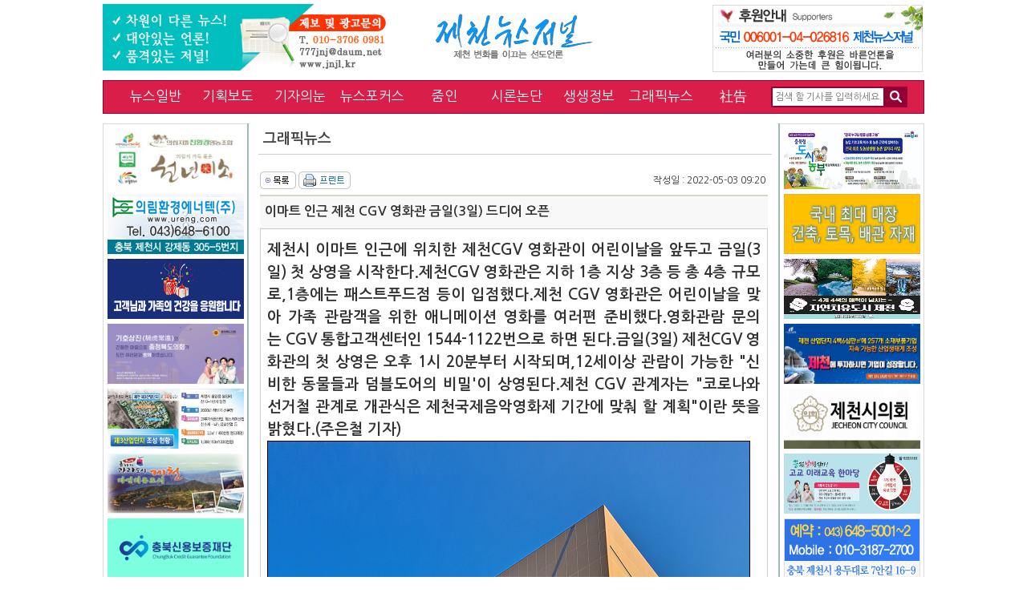

--- FILE ---
content_type: text/html; charset=euc-kr
request_url: http://www.jnjl.kr/VIS_bbs/board.php?bo_table=s8_1&wr_id=1316
body_size: 151397
content:
<!DOCTYPE HTML>
<html>
<head>
	<meta http-equiv="Content-Type" content="text/html; charset=euc-kr">
	<meta http-equiv="X-UA-Compatible" content="IE=edge" />
	<title>그래픽뉴스 > 그래픽뉴스 > 이마트 인근 제천 CGV 영화관 금일(3일) 드디어 오픈</title>
	<meta property="og:image" content="" />
	<meta name="description" content="차원이 다른 뉴스! 대안있는 언론! 품격있는 저널! 제천 변화를 이끄는 선도언론 제천뉴스저널">
	<meta property="og:type" content="website">
	<meta property="og:title" content="제천뉴스저널">
	<meta property="og:description" content="차원이 다른 뉴스! 대안있는 언론! 품격있는 저널! 제천 변화를 이끄는 선도언론 제천뉴스저널">
	<meta property="og:url" content="http://www.jnjl.kr/">

	<link rel="stylesheet" href="../style.css" type="text/css">
</head>

<script type="text/javascript">
// 자바스크립트에서 사용하는 전역변수 선언
var g4_path      = "..";
var g4_bbs       = "VIS_bbs";
var g4_bbs_img   = "img";
var g4_url       = "http://www.jnjl.kr";
var g4_is_member = "";
var g4_is_admin  = "";
var g4_bo_table  = "s8_1";
var g4_sca       = "";
var g4_charset   = "euc-kr";
var g4_cookie_domain = "";
var g4_is_gecko  = navigator.userAgent.toLowerCase().indexOf("gecko") != -1;
var g4_is_ie     = navigator.userAgent.toLowerCase().indexOf("msie") != -1;
</script>

<script type="text/javascript" src="../js/jquery-1.8.3.min.js"></script>
<script type='text/javascript' src='../js/jquery.colorbox-min.js'></script>
<script type="text/javascript" src="../js/common.js"></script>
<script type="text/javascript" src="../js/vcommon.js"></script>
<script type="text/javascript" src="../js/ajax.js"></script>
<!--[if lt IE 9]>
<script src="http://html5shim.googlecode.com/svn/trunk/html5.js" type="text/javascript"></script>
<![endif]-->




<body topmargin="0" leftmargin="0" >
<a name="head"></a>


<script type="text/javascript"> 
    // 이미지의 크기에 따라 새창의 크기가 변경됩니다. 
    // zzzz님께서 알려주셨습니다. 2005/04/12 
    function image_window2(img,tmp_width,tmp_height) 
    { 
        var w = tmp_width; 
        var h = tmp_height; 
        var winl = (screen.width-w)/2; 
        var wint = (screen.height-h)/3; 

        if (w >= screen.width) { 
            winl = 0; 
            h = (parseInt)(w * (h / w)); 
        } 

        if (h >= screen.height) { 
            wint = 0; 
            w = (parseInt)(h * (w / h)); 
        } 

        var js_url = "<script language='JavaScript1.2'> \n"; 
            js_url += "<!-- \n"; 
            js_url += "var ie=document.all; \n"; 
            js_url += "var nn6=document.getElementById&&!document.all; \n"; 
            js_url += "var isdrag=false; \n"; 
            js_url += "var x,y; \n"; 
            js_url += "var dobj; \n"; 
            js_url += "function movemouse(e) \n"; 
            js_url += "{ \n"; 
            js_url += "  if (isdrag) \n"; 
            js_url += "  { \n"; 
            js_url += "    dobj.style.left = nn6 ? tx + e.clientX - x : tx + event.clientX - x; \n"; 
            js_url += "    dobj.style.top  = nn6 ? ty + e.clientY - y : ty + event.clientY - y; \n"; 
            js_url += "    return false; \n"; 
            js_url += "  } \n"; 
            js_url += "} \n"; 
            js_url += "function selectmouse(e) \n"; 
            js_url += "{ \n"; 
            js_url += "  var fobj      = nn6 ? e.target : event.srcElement; \n"; 
            js_url += "  var topelement = nn6 ? 'HTML' : 'BODY'; \n"; 
            js_url += "  while (fobj.tagName != topelement && fobj.className != 'dragme') \n"; 
            js_url += "  { \n"; 
            js_url += "    fobj = nn6 ? fobj.parentNode : fobj.parentElement; \n"; 
            js_url += "  } \n"; 
            js_url += "  if (fobj.className=='dragme') \n"; 
            js_url += "  { \n"; 
            js_url += "    isdrag = true; \n"; 
            js_url += "    dobj = fobj; \n"; 
            js_url += "    tx = parseInt(dobj.style.left+0); \n"; 
            js_url += "    ty = parseInt(dobj.style.top+0); \n"; 
            js_url += "    x = nn6 ? e.clientX : event.clientX; \n"; 
            js_url += "    y = nn6 ? e.clientY : event.clientY; \n"; 
            js_url += "    document.onmousemove=movemouse; \n"; 
            js_url += "    return false; \n"; 
            js_url += "  } \n"; 
            js_url += "} \n"; 
            js_url += "document.onmousedown=selectmouse; \n"; 
            js_url += "document.onmouseup=new Function('isdrag=false'); \n"; 
            js_url += "//--> \n"; 
            js_url += "</"+"script> \n"; 

        var settings; 

        if (g4_is_gecko) { 
            settings  ='width='+(w+10)+','; 
            settings +='height='+(h+10)+','; 
        } else { 
            settings  ='width='+w+','; 
            settings +='height='+h+','; 
        } 
        settings +='top='+wint+','; 
        settings +='left='+winl+','; 
        settings +='scrollbars=no,'; 
        settings +='resizable=yes,'; 
        settings +='status=no'; 


        win=window.open("","image_window",settings); 
        win.document.open(); 
        win.document.write ("<html><head> \n<meta http-equiv='imagetoolbar' CONTENT='no'> \n<meta http-equiv='content-type' content='text/html; charset="+g4_charset+"'>\n"); 
        var size = "이미지 사이즈 : "+w+" x "+h; 
        //win.document.write ("<title>"+size+"</title> \n"); 
		win.document.write ("<title>와이뉴스</title> \n"); 
        if(w >= screen.width || h >= screen.height) { 
            win.document.write (js_url); 
            var click = "ondblclick='window.close();' style='cursor:move' title=' "+size+" \n\n 이미지 사이즈가 화면보다 큽니다. \n 왼쪽 버튼을 클릭한 후 마우스를 움직여서 보세요. \n\n 더블 클릭하면 닫혀요. '"; 
        } 
        else 
            var click = "onclick='window.close();' style='cursor:pointer' title=' "+size+" \n\n 클릭하면 닫혀요. '"; 
        win.document.write ("<style>.dragme{position:relative;}</style> \n"); 
        win.document.write ("</head> \n\n"); 
        win.document.write ("<body leftmargin=0 topmargin=0 bgcolor=#dddddd style='cursor:arrow;'> \n"); 
        win.document.write ("<table width=100% height=100% cellpadding=0 cellspacing=0><tr><td align=center valign=middle><img src='"+img+"' width='"+w+"' height='"+h+"' border=0 class='dragme' "+click+"></td></tr></table>"); 
        win.document.write ("</body></html>"); 
        win.document.close(); 

        if(parseInt(navigator.appVersion) >= 4){win.window.focus();} 
    } 
</script>
<style type="text/css">
#navi li {list-style:none; width:90px; float:left; text-align:center; }
.subtittle {font-family:'Nanum Gothic'; font-size:18px; color:#484848; width:96%; margin:auto; text-align:left; padding-left:6px; height:28px; border-bottom:1px solid #CDCDCD;}
</style>



<table border="0" cellpadding="0" cellspacing="0" width="1024" align="center">
    <tr>
        <td height="100" width="40%"><div align='left'><img src="../images/left_top_bnn.jpg" border="0" /></div></td>
        <td><div align='center'><a href=".."><img src="../images/logo.jpg" border="0" /></a></div></td>
        <td width="40%"><div align='right'><img src="../images/right_top_bn_211017.jpg" border="0" /></div></td>
    </tr>
</table>

<table cellpadding="0" cellspacing="0" width="1024" align="center" style="border:1px solid #940034;">
    <tr>
        <td height="40" bgcolor="#DA1E4A" style="padding-left:20px;">
			<ul id="navi">
				<li><a href="../VIS_bbs/board.php?bo_table=s1_1" class="navi">뉴스일반</a></li>
				<li><a href="../VIS_bbs/board.php?bo_table=s2_1" class="navi">기획보도</a></li>
				<li><a href="../VIS_bbs/board.php?bo_table=s3_1" class="navi">기자의눈</a></li>
				<li><a href="../VIS_bbs/board.php?bo_table=s4_1" class="navi">뉴스포커스</a></li>
				<li><a href="../VIS_bbs/board.php?bo_table=s5_1" class="navi">줌인</a></li>
				<li><a href="../VIS_bbs/board.php?bo_table=s6_1" class="navi">시론논단</a></li>
				<li><a href="../VIS_bbs/board.php?bo_table=s7_1" class="navi">생생정보</a></li>				
				<li><a href="../VIS_bbs/board.php?bo_table=s8_1" class="navi">그래픽뉴스</a></li>
				<li><a href="../VIS_bbs/board.php?bo_table=s10_1" class="navi">社告</a></li>
			</ul>
        </td>
		<td height="40" bgcolor="#DA1E4A" style="padding-right:20px;">
			<div align="right">
	        <form name="fsearchbox" method="get" onsubmit="return fsearchbox_submit(this);" style="margin:0px;">
			<input type="hidden" name="sfl" value="wr_subject||wr_content">
			<input type="hidden" name="sop" value="and">
			<INPUT name="stx" type="text" style="BORDER:2px solid #940034; width: 135px; HEIGHT: 22px; padding-left:3px;" maxlength="20"  placeholder="검색 할 기사를 입력하세요."><input type="image" src="../img/navi_search.gif" border="0" align="absmiddle">
			</form>
			</div>
        </td>
    </tr>
</table>

<script type="text/javascript">
function fsearchbox_submit(f)
{
    if (f.stx.value.length < 2) {
        alert("검색어는 두글자 이상 입력하십시오.");
        f.stx.select();
        f.stx.focus();
        return false;
    }

    // 검색에 많은 부하가 걸리는 경우 이 주석을 제거하세요.
    var cnt = 0;
    for (var i=0; i<f.stx.value.length; i++) {
        if (f.stx.value.charAt(i) == ' ')
            cnt++;
    }

    if (cnt > 1) {
        alert("빠른 검색을 위하여 검색어에 공백은 한개만 입력할 수 있습니다.");
        f.stx.select();
        f.stx.focus();
        return false;
    }

    f.action = "../VIS_bbs/search.php";
    return true;
}
</script>

<table border="0" cellpadding="0" cellspacing="0" width="1024" align="center" style="margin-top:12px;">
    <tr>
        <td width="180" valign="top">
			<!--왼쪽 광고주 배너-->
			<table border="0" cellpadding="0" cellspacing="0" width="100%" style="border-top:1px solid #D9D9D9; border-left:1px solid #D9D9D9; border-bottom:1px solid #D9D9D9;">
				<tr valign="top">
					<td bgcolor="white" style="padding:6px 0 3px 0;">

						<!--div align="center" style="padding:0; margin-bottom:2px;">
							<img src="../images/2018_notice.jpg" border="0"><br>
						</div -->

						<div align="center">
							<div style="margin-bottom:6px;"><img src="../data/file/s1_2/1028250592_lA23Vcjw_1.jpg" width='170' height='75' border='0' align='absmiddle' alt="천년미소"></div>
							<div style="margin-bottom:6px;"><img src="../data/file/s1_2/738396523_yA1glbeR_C0C7B8B2C8AFB0E6BFA1B3CAC1F6.gif" width='170' height='75' border='0' align='absmiddle' alt="의림환경에너텍"></div>
							<div style="margin-bottom:6px;"><a href="https://www.jc-mall.com/" target='_blank'><img src="../data/file/s1_2/2106388002_oavEQpKe_C1A6C3B5B8F4_B9E8B3CAB1A4B0ED.gif" width='170' height='75' border='0' align='absmiddle' alt="제천몰"></a></div>
							<div style="margin-bottom:6px;"><img src="../data/file/s1_2/991910227_E4K6CNad_1.jpg" width='170' height='75' border='0' align='absmiddle' alt="충청북도의회"></div>
							<div style="margin-bottom:6px;"><img src="../data/file/s1_2/1889923836_ZyjmUNkF_12.jpg" width='170' height='75' border='0' align='absmiddle' alt="제 3산업단지"></div>
							<div style="margin-bottom:6px;"><a href="http://www.okjc.net/www/index.do" target='_blank'><img src="../data/file/s1_2/738396523_QuWSVC78_1.jpg" width='170' height='75' border='0' align='absmiddle' alt="제천시"></a></div>
							<div style="margin-bottom:6px;"><a href="https://www.cbsinbo.or.kr/sub.php?code=61&mode=view&no=85" target='_blank'><img src="../data/file/s1_2/2040311794_gxaks40q_a.png" width='170' height='75' border='0' align='absmiddle' alt="충북신용보증재단"></a></div>
							<div style="margin-bottom:6px;"><a href="http://tour.jecheon.go.kr/" target='_blank'><img src="../data/file/s1_2/2106388070_mgE1plyM_BDBDB7CEBDC3C6BC_C8A8C6E4C0CCC1F6.gif" width='170' height='75' border='0' align='absmiddle' alt="슬로시티2"></a></div>
							<div style="margin-bottom:6px;"><img src="../data/file/s1_2/738396523_UTNvlzeD_B4D9C0B0BDC4B9B0BFF8.gif" width='170' height='75' border='0' align='absmiddle' alt="에버블루다육식물원"></div>
							<div style="margin-bottom:6px;"><img src="../data/file/s1_2/2106388002_aHc2OE1G_BBF5C7D8_BFAAB5BFC0FBC0CCB0ED_BBF5B7CEBFEE_B0E6C1A6B5B5BDC3_C1A6C3B5_C0A5B9E8B3CA.gif" width='170' height='75' border='0' align='absmiddle' alt="새해팝업"></div>
							<div style="margin-bottom:6px;"></div>
							<div style="margin-bottom:6px;"></div>
							<div style="margin-bottom:6px;"></div>
							<div style="margin-bottom:6px;"></div>
							<div style="margin-bottom:6px;"></div>
						</div>
					</td>
				</tr>
			</table>
        </td>
        <td valign="top" style="border-top:2px top-padding:5px; solid #A2B7B7; border-left:2px solid #A2B7B7; border-right:2px solid #A2B7B7;">
		<!-- center><img src="../images/2018_uty1.jpg" border="0"></center --><!-- 상단 이미지 타이틀 -->
<h2 class="subtittle">그래픽뉴스</h2>

<script language="javascript" src="../js/sideview.js"></script>
<SCRIPT LANGUAGE="JavaScript"> 
<!-- 
function blockError(){return true;} 
window.onerror = blockError; 
//--> 
</SCRIPT> 
<style type="text/css">
.newstitle {font-family:'Nanum Gothic'; font-size:16px; font-weight:bold;}
.newsview {font-family:'Nanum Gothic'; LINE-HEIGHT: 180%; font-size:16px; text-align:justify;}
.newsview p {font-family:'Nanum Gothic'; LINE-HEIGHT: 180%; font-size:16px; text-align:justify;}
.newsview div {font-family:'Nanum Gothic'; LINE-HEIGHT: 180%; font-size:16px; text-align:justify;}
</style>

<!-- 게시글 보기 시작 -->
<table width="96%" align="center" cellpadding="0" cellspacing="0"><tr><td>

<!-- 링크 버튼 -->
<table width='100%' cellpadding=0 cellspacing=0>
<tr height=35>
    <td width=45%>
                <a href="./board.php?bo_table=s8_1&page="><img src='../skin/board/basic_notice_2015/img/btn_list.gif' border='0' align='absmiddle'></a> 
                
                
                
        
                		<a href="#" onClick="window.open('../skin/board/basic_notice_2015/print.php?bo_table=s8_1&wr_id=1316', '', 'left=150, top=10, width=700, height=500, scrollbars=1');" style="font-size:8pt"><img src="../skin/board/basic_notice_2015/img/print_icon.gif" border="0" align='absmiddle' alt="프린트" /></a>
    </td>
    <td width=55%>
		<div align="right">
                		
		&nbsp;
		작성일 : 2022-05-03 09:20&nbsp;
				</div>
    </td>
</tr>
</table>

<!-- 제목, 글쓴이, 날짜, 조회, 추천, 비추천 -->
<table width="100%" cellspacing="0" cellpadding="0">
<tr><td height=2 bgcolor=#D8D4CA></td></tr> 
<tr><td height=30 bgcolor=#F8F8F9 style="padding:5px 0 5px 0;">&nbsp;&nbsp;<span class="newstitle">이마트 인근 제천 CGV 영화관 금일(3일) 드디어 오픈</span></td></tr>
<!--
-->


<tr> 
    <td height="150" style='word-break:break-all; padding:8px; border:1px solid #CDCDCD;'>
        <table width='100%' border='0'><tr>
			<td width='%' valign=top>				<!--<tr><td align=center><img src='$img[$i]' width='$simg_width' border=0 onclick='image_window(this)' style='cursor:pointer;'  tmp_width='{$size[$i][0]}' tmp_height='{$size[$i][1]}' alt='원본사이즈 보기 클릭'></td></tr>-->
			
				</td>
				</tr></table>
		<!-- 내용 출력 -->
		<span class="ct lh newsview"><p><span style="font-size: 14pt;"><b>제천시 이마트 인근에 위치한 제천CGV 영화관이 어린이날을 앞두고 금일(3일) 첫 상영을 시작한다.</b></span><b style="font-size: 18.6667px;">제천CGV 영화관은&nbsp;</b><span style="font-size: 14pt;"><b>지하 1층 지상 3층 등 총 4층 규모로,1층에는 패스트푸드점 등이 입점했다.</b></span><b style="font-size: 18.6667px;">제천 CGV 영화관은 어린이날을 맞아 가족 관람객을 위한 애니메이션 영화를 여러편 준비했다.영화관람 문의는&nbsp;</b><b style="font-size: 18.6667px;">CGV 통합고객센터인&nbsp;</b><b style="font-size: 18.6667px;">1544-1122번으로 하면 된다.금일(3일) 제천</b><b style="font-size: 18.6667px;">CGV 영화관의 첫 상영은 오후 1시 20분부터 시작되며,</b><span style="font-size: 18.6667px;"><b>12세이상 관람이 가능한 "</b></span><b style="font-size: 18.6667px;">신비한 동물들과 덤블도어의 비밀'이 상영된다.제천&nbsp;</b><b style="font-size: 18.6667px;">CGV 관계자는 "코로나와 선거철 관계로 개관식은 제천국제음악영화제 기간에 맞춰 할 계획"이란 뜻을 밝혔다.</b><b style="font-size: 18.6667px;">(주은철 기자)</b></p><p><b style="font-size: 18.6667px;"><img  name='target_resize_image[]' onclick='image_window(this)' style='cursor:pointer;' src="http://www.jnjl.kr/smarteditor2/upload/202205030924551603765462.png" title="제목 없음979.png" ></b><b style="font-size: 18.6667px;"><br></b></p><p><b style="font-size: 18.6667px;"><img  name='target_resize_image[]' onclick='image_window(this)' style='cursor:pointer;' src="/smarteditor2/upload/20220503091728878081063.png" title="제목 없음977.png" ><br style="clear:both;"><img  name='target_resize_image[]' onclick='image_window(this)' style='cursor:pointer;' src="/smarteditor2/upload/202205030919101015039369.png" title="제목 없음978.png" ><br></b></p></span>
        
                <!-- 테러 태그 방지용 --></xml></xmp><a href=""></a><a href=''></a>
        
        		</td>
</tr>
</table><br>


<table width='100%' cellpadding=0 cellspacing=0>
<tr height=35>
    <td width=45%>
                <a href="./board.php?bo_table=s8_1&page="><img src='../skin/board/basic_notice_2015/img/btn_list.gif' border='0' align='absmiddle'></a> 
                
                
                
        
                		<a href="#" onClick="window.open('../skin/board/basic_notice_2015/print.php?bo_table=s8_1&wr_id=1316', '', 'left=150, top=10, width=700, height=500, scrollbars=1');" style="font-size:8pt"><img src="../skin/board/basic_notice_2015/img/print_icon.gif" border="0" align='absmiddle' alt="프린트" /></a>
    </td>
    <td width=55%>
		<div align="right">
                		
		&nbsp;
		작성일 : 2022-05-03 09:20&nbsp;
				</div>
    </td>
</tr>
</table>

</td></tr></table><br>

<script language="JavaScript">
// HTML 로 넘어온 <img ... > 태그의 폭이 테이블폭보다 크다면 테이블폭을 적용한다.
function resize_image()
{
    var target = document.getElementsByName('target_resize_image[]');
    var image_width = parseInt('600');
    var image_height = 0;

    for(i=0; i<target.length; i++) 
    { 
        // 원래 사이즈를 저장해 놓는다
        target[i].tmp_width  = target[i].width;
        target[i].tmp_height = target[i].height;
        // 이미지 폭이 테이블 폭보다 크다면 테이블폭에 맞춘다
        if(target[i].width > image_width) 
        {
            image_height = parseFloat(target[i].width / target[i].height)
            target[i].width = image_width;
            target[i].height = parseInt(image_width / image_height);

            // 스타일에 적용된 이미지의 폭과 높이를 삭제한다
            target[i].style.width = '';
            target[i].style.height = '';
        }
        target[i].style.borderWidth = '1px';
        target[i].style.borderStyle = 'solid';
        target[i].style.borderColor = '#000000';
    }
}

window.onload = resize_image;

function file_download(link, file)
{
document.location.href = link;
}
</script>
<!-- 게시글 보기 끝 -->

<!-- 게시판 목록 시작 -->
<table width="96%" align=center cellpadding=0 cellspacing=0><tr><td>

<!-- 분류 셀렉트 박스, 게시물 몇건, 관리자화면 링크 
<table width="100%" cellspacing="0" cellpadding="0">
<tr height="25">
        <td align="right">
        게시물 1,569건 
        </td>
</tr>
<tr><td height=5></td></tr>
</table>-->
<!-- 제목 -->


	<form name="fboardlist" method="post" style="margin:0px;">
	<input type='hidden' name='bo_table' value='s8_1'>
	<input type='hidden' name='sfl'  value=''>
	<input type='hidden' name='stx'  value=''>
	<input type='hidden' name='spt'  value=''>
	<input type='hidden' name='page' value='1'>
	<input type='hidden' name='sw'   value=''>
	<table cellspacing="0" cellpadding="0" border="0" width="100%">
	<tr><td colspan='1' height=1 bgcolor='#C2BDAF'></td></tr>
	<tr> 

	<td width='100%' align='center' valign=top>
<table border='0' cellpadding='0' cellspacing='0' width='100%'>
				
		<td width='100' style="padding:4px;"><a href='../VIS_bbs/board.php?bo_table=s8_1&wr_id=1619' onfocus='this.blur()'><img src='../data/file/s8_1/thumb_list/562970125_cJszuUbp_C1A6B8F1_BEF8C0BD324.png' width='100' height='76' border=0 style='border:1px solid #999999;'></a></td>
								
		<td align=left>
				<div style="padding-left:4px;">
			<div style="height:20px; overflow:hidden; margin-top:4px; font-size:16px; font-family:돋움; line-height:20px;"><a href='../VIS_bbs/board.php?bo_table=s8_1&wr_id=1619' title="제천비행장 눈썰매장 인기 만점-주말 동안  5,000여명 방문"><b>제천비행장 눈썰매장 인기 만점-주말 동안  5,000여명…</b></a></div>
			<div style="height:38px; overflow:hidden; margin-top:6px; font-size:12px; font-family:돋움;"><font color='#787878'>제천비행장 눈썰매장 구름인파로 흥행 돌풍!- 아이들의 웃음소리와 함께 겨울 활기로 가득, 주말 간 5,000여명 방문 -제천비행장에 조성된 눈썰매장이 개장 초반부터 구름 …</font></div>
			<div style="font-size:11px; font-family:돋움; color:#686868;">2026-01-19 10:20:20</div>
		</div>
		</td></tr></table>
		</td>
</tr><tr><td colspan='1' height=1 bgcolor='#D8D4CA'></td></tr><tr><td width='100%' align='center' valign=top>
<table border='0' cellpadding='0' cellspacing='0' width='100%'>
				
		<td width='100' style="padding:4px;"><a href='../VIS_bbs/board.php?bo_table=s8_1&wr_id=1618' onfocus='this.blur()'><img src='../data/file/s8_1/thumb_list/562970125_m4IDEU8r_C1A6B8F1_BEF8C0BD300.png' width='100' height='76' border=0 style='border:1px solid #999999;'></a></td>
								
		<td align=left>
				<div style="padding-left:4px;">
			<div style="height:20px; overflow:hidden; margin-top:4px; font-size:16px; font-family:돋움; line-height:20px;"><a href='../VIS_bbs/board.php?bo_table=s8_1&wr_id=1618' title="제천 극장 어디에도 없었던 故 안성기 배우 추모 현수막"><b>제천 극장 어디에도 없었던 故 안성기 배우 추모 현수…</b></a></div>
			<div style="height:38px; overflow:hidden; margin-top:6px; font-size:12px; font-family:돋움;"><font color='#787878'>2026.1.5일 향년 74세를 일기로 세상을 떠난 故 안성기(安聖基) 배우 영결식이 지난 9일 오전 서울 중구 명동성당에서 엄수됐다.고인의 영결식에는 배우 정우성이 영정사진…</font></div>
			<div style="font-size:11px; font-family:돋움; color:#686868;">2026-01-16 07:14:36</div>
		</div>
		</td></tr></table>
		</td>
</tr><tr><td colspan='1' height=1 bgcolor='#D8D4CA'></td></tr><tr><td width='100%' align='center' valign=top>
<table border='0' cellpadding='0' cellspacing='0' width='100%'>
				
		<td width='100' style="padding:4px;"><a href='../VIS_bbs/board.php?bo_table=s8_1&wr_id=1617' onfocus='this.blur()'><img src='../data/file/s8_1/thumb_list/562970125_J5oM7qKx_2.png' width='100' height='76' border=0 style='border:1px solid #999999;'></a></td>
								
		<td align=left>
				<div style="padding-left:4px;">
			<div style="height:20px; overflow:hidden; margin-top:4px; font-size:16px; font-family:돋움; line-height:20px;"><a href='../VIS_bbs/board.php?bo_table=s8_1&wr_id=1617' title="제천국제음악영화제를 빛낸 국민배우 안성기 우리 곁을 떠나다! -혈액암 투병끝에 별세"><b>제천국제음악영화제를 빛낸 국민배우 안성기 우리 곁…</b></a></div>
			<div style="height:38px; overflow:hidden; margin-top:6px; font-size:12px; font-family:돋움;"><font color='#787878'>1981년 영화 만다라에서 운수납자(雲水衲子)의 수도승으로 만행(萬行)에 나선 모습-좌측이 법운스님 안성기 우측이 지산스님 전무송배우 안성기는 2009년 제5회 제천국제음…</font></div>
			<div style="font-size:11px; font-family:돋움; color:#686868;">2026-01-05 13:32:36</div>
		</div>
		</td></tr></table>
		</td>
</tr><tr><td colspan='1' height=1 bgcolor='#D8D4CA'></td></tr><tr><td width='100%' align='center' valign=top>
<table border='0' cellpadding='0' cellspacing='0' width='100%'>
				
		<td width='100' style="padding:4px;"><a href='../VIS_bbs/board.php?bo_table=s8_1&wr_id=1616' onfocus='this.blur()'><img src='../data/file/s8_1/thumb_list/562970125_jyczUk5M_C1A6B8F1_BEF8C0BD306.png' width='100' height='76' border=0 style='border:1px solid #999999;'></a></td>
								
		<td align=left>
				<div style="padding-left:4px;">
			<div style="height:20px; overflow:hidden; margin-top:4px; font-size:16px; font-family:돋움; line-height:20px;"><a href='../VIS_bbs/board.php?bo_table=s8_1&wr_id=1616' title="제천시 화산동,의병광장(야외음악당) 역사속으로-철거공사 진행"><b>제천시 화산동,의병광장(야외음악당) 역사속으로-철거…</b></a></div>
			<div style="height:38px; overflow:hidden; margin-top:6px; font-size:12px; font-family:돋움;"><font color='#787878'>2015년 10월9일,제천시가 의병도시로서의 면모를 갖추기 위해 을미의병의 남산전투 격전지이며 시민들이 자주 이용하는 제천시 화산동 야외음악당 일대를  의병광장 으로 …</font></div>
			<div style="font-size:11px; font-family:돋움; color:#686868;">2026-01-05 05:14:38</div>
		</div>
		</td></tr></table>
		</td>
</tr><tr><td colspan='1' height=1 bgcolor='#D8D4CA'></td></tr><tr><td width='100%' align='center' valign=top>
<table border='0' cellpadding='0' cellspacing='0' width='100%'>
				
		<td width='100' style="padding:4px;"><a href='../VIS_bbs/board.php?bo_table=s8_1&wr_id=1615' onfocus='this.blur()'><img src='../data/file/s8_1/thumb_list/562970125_F1sGUNeo_C1A6B8F1_BEF8C0BD307.png' width='100' height='76' border=0 style='border:1px solid #999999;'></a></td>
								
		<td align=left>
				<div style="padding-left:4px;">
			<div style="height:20px; overflow:hidden; margin-top:4px; font-size:16px; font-family:돋움; line-height:20px;"><a href='../VIS_bbs/board.php?bo_table=s8_1&wr_id=1615' title="올해 마지막 천원의 밥상-추위에도 아랑곳없이 이용객들로 넘쳐나"><b>올해 마지막 천원의 밥상-추위에도 아랑곳없이 이용객…</b></a></div>
			<div style="height:38px; overflow:hidden; margin-top:6px; font-size:12px; font-family:돋움;"><font color='#787878'>2025년 12월30일 천원 밥상의 긴 대기줄옛 제천교육지원청 인근에 마련된 천원의 밥상이 올 한 해도 어려운 이웃을 위해 봉사의 한길을 달려온 가운데,30일 있은 올해 마지…</font></div>
			<div style="font-size:11px; font-family:돋움; color:#686868;">2025-12-31 06:12:41</div>
		</div>
		</td></tr></table>
		</td>
</tr><tr><td colspan='1' height=1 bgcolor='#D8D4CA'></td></tr><tr><td width='100%' align='center' valign=top>
<table border='0' cellpadding='0' cellspacing='0' width='100%'>
				
		<td width='100' style="padding:4px;"><a href='../VIS_bbs/board.php?bo_table=s8_1&wr_id=1614' onfocus='this.blur()'><img src='../data/file/s8_1/thumb_list/562970125_FIhNSLdH_C1A6B8F1_BEF8C0BD109.png' width='100' height='76' border=0 style='border:1px solid #999999;'></a></td>
								
		<td align=left>
				<div style="padding-left:4px;">
			<div style="height:20px; overflow:hidden; margin-top:4px; font-size:16px; font-family:돋움; line-height:20px;"><a href='../VIS_bbs/board.php?bo_table=s8_1&wr_id=1614' title="문선명 통일교 교주 빈소에 조문했던 윤호중 행안부 장관 -금품 수수는 강력 부인"><b>문선명 통일교 교주 빈소에 조문했던 윤호중 행안부 …</b></a></div>
			<div style="height:38px; overflow:hidden; margin-top:6px; font-size:12px; font-family:돋움;"><font color='#787878'>윤영호 통일교 전 세계본부장이 지난 8월 김건희 특검에서 통일교 자금을 받은 것으로 지목한 이재명 정부의 장관 2명 가운데 한 명이 전재수 해양수산부 장관으로 밝혀진 …</font></div>
			<div style="font-size:11px; font-family:돋움; color:#686868;">2025-12-10 09:45:52</div>
		</div>
		</td></tr></table>
		</td>
</tr><tr><td colspan='1' height=1 bgcolor='#D8D4CA'></td></tr><tr><td width='100%' align='center' valign=top>
<table border='0' cellpadding='0' cellspacing='0' width='100%'>
				
		<td width='100' style="padding:4px;"><a href='../VIS_bbs/board.php?bo_table=s8_1&wr_id=1613' onfocus='this.blur()'><img src='../data/file/s8_1/thumb_list/562970125_hQDHTwJ7_C1A6B8F1_BEF8C0BD105.png' width='100' height='76' border=0 style='border:1px solid #999999;'></a></td>
								
		<td align=left>
				<div style="padding-left:4px;">
			<div style="height:20px; overflow:hidden; margin-top:4px; font-size:16px; font-family:돋움; line-height:20px;"><a href='../VIS_bbs/board.php?bo_table=s8_1&wr_id=1613' title="제천시 바가지 요금 안 씌우는 모범숙박업소 인증-주중 최고 숙박료 8만원"><b>제천시 바가지 요금 안 씌우는 모범숙박업소 인증-주…</b></a></div>
			<div style="height:38px; overflow:hidden; margin-top:6px; font-size:12px; font-family:돋움;"><font color='#787878'>제천시, 모범숙박업소,청소년 체류시설 11곳 인증제천시가 제천시체육회와 함께 바가지요금을 안 씌우는 관내 숙박업소 9개소와 청소년수련시설 2개소를 ‘제천시 모범숙박…</font></div>
			<div style="font-size:11px; font-family:돋움; color:#686868;">2025-12-09 01:53:59</div>
		</div>
		</td></tr></table>
		</td>
</tr><tr><td colspan='1' height=1 bgcolor='#D8D4CA'></td></tr><tr><td width='100%' align='center' valign=top>
<table border='0' cellpadding='0' cellspacing='0' width='100%'>
				
		<td width='100' style="padding:4px;"><a href='../VIS_bbs/board.php?bo_table=s8_1&wr_id=1612' onfocus='this.blur()'><img src='../data/file/s8_1/thumb_list/562970125_CB81IkyZ_C1A6B8F1_BEF8C0BD54.png' width='100' height='76' border=0 style='border:1px solid #999999;'></a></td>
								
		<td align=left>
				<div style="padding-left:4px;">
			<div style="height:20px; overflow:hidden; margin-top:4px; font-size:16px; font-family:돋움; line-height:20px;"><a href='../VIS_bbs/board.php?bo_table=s8_1&wr_id=1612' title="화보-가을의 끝자락 1천년을 살아온 은행나무의 위용"><b>화보-가을의 끝자락 1천년을 살아온 은행나무의 위용</b></a></div>
			<div style="height:38px; overflow:hidden; margin-top:6px; font-size:12px; font-family:돋움;"><font color='#787878'>대한민국에서 천연기념물로 지정돼 보호받고 있는 은행나무는 2025년 현재 모두 25그루로,특히 제천 인근의 영월 하송리 은행나무와 원주 문막의 반계리 은행나무는 양평 …</font></div>
			<div style="font-size:11px; font-family:돋움; color:#686868;">2025-11-27 05:56:37</div>
		</div>
		</td></tr></table>
		</td>
</tr><tr><td colspan='1' height=1 bgcolor='#D8D4CA'></td></tr><tr><td width='100%' align='center' valign=top>
<table border='0' cellpadding='0' cellspacing='0' width='100%'>
				
		<td width='100' style="padding:4px;"><a href='../VIS_bbs/board.php?bo_table=s8_1&wr_id=1611' onfocus='this.blur()'><img src='../data/file/s8_1/thumb_list/2034258222_vi5FJYka_C1A6B8F1_BEF8C0BD48.png' width='100' height='76' border=0 style='border:1px solid #999999;'></a></td>
								
		<td align=left>
				<div style="padding-left:4px;">
			<div style="height:20px; overflow:hidden; margin-top:4px; font-size:16px; font-family:돋움; line-height:20px;"><a href='../VIS_bbs/board.php?bo_table=s8_1&wr_id=1611' title="첫눈 내린 소백산"><b>첫눈 내린 소백산</b></a></div>
			<div style="height:38px; overflow:hidden; margin-top:6px; font-size:12px; font-family:돋움;"><font color='#787878'>금일(25일) 제천에 늦가을 비가 내린 가운데 ,소백산립공원에는 첫눈이 내렸다.금일(25일) 소백산국립공원북부사무소에 따르면 이날 오전 소백산 연화봉(1383m) 일대에 3cm…</font></div>
			<div style="font-size:11px; font-family:돋움; color:#686868;">2025-11-25 18:34:20</div>
		</div>
		</td></tr></table>
		</td>
</tr><tr><td colspan='1' height=1 bgcolor='#D8D4CA'></td></tr><tr><td width='100%' align='center' valign=top>
<table border='0' cellpadding='0' cellspacing='0' width='100%'>
				
		<td width='100' style="padding:4px;"><a href='../VIS_bbs/board.php?bo_table=s8_1&wr_id=1610' onfocus='this.blur()'><img src='../data/file/s8_1/thumb_list/562970125_GdpUTAvS_C1A6B8F1_BEF8C0BD.png' width='100' height='76' border=0 style='border:1px solid #999999;'></a></td>
								
		<td align=left>
				<div style="padding-left:4px;">
			<div style="height:20px; overflow:hidden; margin-top:4px; font-size:16px; font-family:돋움; line-height:20px;"><a href='../VIS_bbs/board.php?bo_table=s8_1&wr_id=1610' title="제천시,제천시의회 수능 시험장 찾아 수험생 격려"><b>제천시,제천시의회 수능 시험장 찾아 수험생 격려</b></a></div>
			<div style="height:38px; overflow:hidden; margin-top:6px; font-size:12px; font-family:돋움;"><font color='#787878'>제천시의회(의장 박영기)는 금일(13일) 오전, 2026학년도 대학수학능력시험을 치르는 지역 수험생들을 응원하기 위해 제천여자고등학교, 제천제일고등학교, 제천고등학교 …</font></div>
			<div style="font-size:11px; font-family:돋움; color:#686868;">2025-11-13 10:21:23</div>
		</div>
		</td></tr></table>
		</td>
</tr><tr><td colspan='1' height=1 bgcolor='#D8D4CA'></td></tr><tr><td width='100%' align='center' valign=top>
<table border='0' cellpadding='0' cellspacing='0' width='100%'>
				
		<td width='100' style="padding:4px;"><a href='../VIS_bbs/board.php?bo_table=s8_1&wr_id=1609' onfocus='this.blur()'><img src='../data/file/s8_1/thumb_list/562970125_bkDoq2hN_C1A6B8F1_BEF8C0BD13.png' width='100' height='76' border=0 style='border:1px solid #999999;'></a></td>
								
		<td align=left>
				<div style="padding-left:4px;">
			<div style="height:20px; overflow:hidden; margin-top:4px; font-size:16px; font-family:돋움; line-height:20px;"><a href='../VIS_bbs/board.php?bo_table=s8_1&wr_id=1609' title="단독보도-신용한 지방시대위원회 부위원장,한전 사장 만나 송전선로  제천 경유 우려 전달"><b>단독보도-신용한 지방시대위원회 부위원장,한전 사장 …</b></a></div>
			<div style="height:38px; overflow:hidden; margin-top:6px; font-size:12px; font-family:돋움;"><font color='#787878'>우원식 국회의장과 신용한 부위원장,김동철 한전 사장 등이 환담하는 모습(사진-신용한 부위원장 제공)5일 광주 김대중 컨벤션 센터에서 한국전력이 주관하는 전력 엑스포 …</font></div>
			<div style="font-size:11px; font-family:돋움; color:#686868;">2025-11-06 10:34:55</div>
		</div>
		</td></tr></table>
		</td>
</tr><tr><td colspan='1' height=1 bgcolor='#D8D4CA'></td></tr><tr><td width='100%' align='center' valign=top>
<table border='0' cellpadding='0' cellspacing='0' width='100%'>
				
		<td width='100' style="padding:4px;"><a href='../VIS_bbs/board.php?bo_table=s8_1&wr_id=1608' onfocus='this.blur()'><img src='../data/file/s8_1/thumb_list/562970125_Fr6CNL1b_C1A6B8F1_BEF8C0BD401.png' width='100' height='76' border=0 style='border:1px solid #999999;'></a></td>
								
		<td align=left>
				<div style="padding-left:4px;">
			<div style="height:20px; overflow:hidden; margin-top:4px; font-size:16px; font-family:돋움; line-height:20px;"><a href='../VIS_bbs/board.php?bo_table=s8_1&wr_id=1608' title="2025 원주만두축제 40만명 방문,초대박 축제로 발전"><b>2025 원주만두축제 40만명 방문,초대박 축제로 발전</b></a></div>
			<div style="height:38px; overflow:hidden; margin-top:6px; font-size:12px; font-family:돋움;"><font color='#787878'>지난달 24∼26일 원주시 중앙동 전통시장, 문화의거리, 원일로 일원에서 열린  2025 원주만두축제 누적 방문객이 41만명을 기록했다고 원주시가 3일 밝혔다.올해로 3년째를…</font></div>
			<div style="font-size:11px; font-family:돋움; color:#686868;">2025-11-04 08:31:09</div>
		</div>
		</td></tr></table>
		</td>
</tr><tr><td colspan='1' height=1 bgcolor='#D8D4CA'></td></tr><tr><td width='100%' align='center' valign=top>
<table border='0' cellpadding='0' cellspacing='0' width='100%'>
				
		<td width='100' style="padding:4px;"><a href='../VIS_bbs/board.php?bo_table=s8_1&wr_id=1607' onfocus='this.blur()'><img src='../data/file/s8_1/thumb_list/562970125_BglGhq8t_C1A6B8F1_BEF8C0BD502.png' width='100' height='76' border=0 style='border:1px solid #999999;'></a></td>
								
		<td align=left>
				<div style="padding-left:4px;">
			<div style="height:20px; overflow:hidden; margin-top:4px; font-size:16px; font-family:돋움; line-height:20px;"><a href='../VIS_bbs/board.php?bo_table=s8_1&wr_id=1607' title="도민의 삶 속으로! 국민의힘 충북도당 신월동 사과농장에서 합동 봉사활동"><b>도민의 삶 속으로! 국민의힘 충북도당 신월동 사과농…</b></a></div>
			<div style="height:38px; overflow:hidden; margin-top:6px; font-size:12px; font-family:돋움;"><font color='#787878'>-도민의 삶 속으로! 충북도당·제천단양 합동 봉사활동-엄태영 도당 위원장,김호경&#8231;김꽃임 충북도의원, 박영기 제천시의회 의장 등 참여 지난달 31일,국민의힘 충북…</font></div>
			<div style="font-size:11px; font-family:돋움; color:#686868;">2025-11-02 11:05:17</div>
		</div>
		</td></tr></table>
		</td>
</tr><tr><td colspan='1' height=1 bgcolor='#D8D4CA'></td></tr><tr><td width='100%' align='center' valign=top>
<table border='0' cellpadding='0' cellspacing='0' width='100%'>
				
		<td width='100' style="padding:4px;"><a href='../VIS_bbs/board.php?bo_table=s8_1&wr_id=1606' onfocus='this.blur()'><img src='../data/file/s8_1/thumb_list/562970125_xgBa1THb_C1A6B8F1_BEF8C0BD63.png' width='100' height='76' border=0 style='border:1px solid #999999;'></a></td>
								
		<td align=left>
				<div style="padding-left:4px;">
			<div style="height:20px; overflow:hidden; margin-top:4px; font-size:16px; font-family:돋움; line-height:20px;"><a href='../VIS_bbs/board.php?bo_table=s8_1&wr_id=1606' title="송전선로 제천 경유 주민반대추진위 대규모 집회"><b>송전선로 제천 경유 주민반대추진위 대규모 집회</b></a></div>
			<div style="height:38px; overflow:hidden; margin-top:6px; font-size:12px; font-family:돋움;"><font color='#787878'>송전선로 주민반대추진위원회(위원장 신창준)는 한국전력공사가 추진 중인 345kV 신평창&#8211;신원주 송전선로 건설사업의 제천 경유 계획에 대해 강력히 반대 입장을 밝…</font></div>
			<div style="font-size:11px; font-family:돋움; color:#686868;">2025-10-27 15:17:35</div>
		</div>
		</td></tr></table>
		</td>
</tr><tr><td colspan='1' height=1 bgcolor='#D8D4CA'></td></tr><tr><td width='100%' align='center' valign=top>
<table border='0' cellpadding='0' cellspacing='0' width='100%'>
				
		<td width='100' style="padding:4px;"><a href='../VIS_bbs/board.php?bo_table=s8_1&wr_id=1605' onfocus='this.blur()'><img src='../data/file/s8_1/thumb_list/562970125_IxD9PrvZ_C1A6B8F1_BEF8C0BD512.png' width='100' height='76' border=0 style='border:1px solid #999999;'></a></td>
								
		<td align=left>
				<div style="padding-left:4px;">
			<div style="height:20px; overflow:hidden; margin-top:4px; font-size:16px; font-family:돋움; line-height:20px;"><a href='../VIS_bbs/board.php?bo_table=s8_1&wr_id=1605' title="제천고 한마음 축제 제천시장 후보와 차세대 리더 총출동"><b>제천고 한마음 축제 제천시장 후보와 차세대 리더 총…</b></a></div>
			<div style="height:38px; overflow:hidden; margin-top:6px; font-size:12px; font-family:돋움;"><font color='#787878'>제천고 개교 79주년을 기념하는 총동문 한마음 축제가 18일 우중임에도 불구하고 많은 동문들이 참석한 가운데,제천증학교 교정에서 성황리에 열렸다.이날 행사에는 제천고…</font></div>
			<div style="font-size:11px; font-family:돋움; color:#686868;">2025-10-19 06:53:32</div>
		</div>
		</td></tr></table>
		</td>
</tr><tr><td colspan='1' height=1 bgcolor='#D8D4CA'></td></tr><tr><td width='100%' align='center' valign=top>
<table border='0' cellpadding='0' cellspacing='0' width='100%'>
				
		<td width='100' style="padding:4px;"><a href='../VIS_bbs/board.php?bo_table=s8_1&wr_id=1604' onfocus='this.blur()'><img src='../data/file/s8_1/thumb_list/562970125_GU4k2rDl_C1A6B8F1_BEF8C0BD467.png' width='100' height='76' border=0 style='border:1px solid #999999;'></a></td>
								
		<td align=left>
				<div style="padding-left:4px;">
			<div style="height:20px; overflow:hidden; margin-top:4px; font-size:16px; font-family:돋움; line-height:20px;"><a href='../VIS_bbs/board.php?bo_table=s8_1&wr_id=1604' title="제천 엑스포 추석 연휴 비 내려 노심초사,비 그치자 구름인파"><b>제천 엑스포 추석 연휴 비 내려 노심초사,비 그치자 …</b></a></div>
			<div style="height:38px; overflow:hidden; margin-top:6px; font-size:12px; font-family:돋움;"><font color='#787878'>&#65279;추석연휴 동안 비가 이어지자 엑스포 조직위원회는 물론 시민들도 크게 걱정하며,노심초사 비가 그치기를 간절히 바랬다. 8일 비가 그치고 모처럼 가을햇살이 내려…</font></div>
			<div style="font-size:11px; font-family:돋움; color:#686868;">2025-10-09 01:36:06</div>
		</div>
		</td></tr></table>
		</td>
</tr><tr><td colspan='1' height=1 bgcolor='#D8D4CA'></td></tr><tr><td width='100%' align='center' valign=top>
<table border='0' cellpadding='0' cellspacing='0' width='100%'>
				
		<td width='100' style="padding:4px;"><a href='../VIS_bbs/board.php?bo_table=s8_1&wr_id=1603' onfocus='this.blur()'><img src='../data/file/s8_1/thumb_list/562970125_m2Vlp9n1_C1A6B8F1_BEF8C0BD156.png' width='100' height='76' border=0 style='border:1px solid #999999;'></a></td>
								
		<td align=left>
				<div style="padding-left:4px;">
			<div style="height:20px; overflow:hidden; margin-top:4px; font-size:16px; font-family:돋움; line-height:20px;"><a href='../VIS_bbs/board.php?bo_table=s8_1&wr_id=1603' title="추석특집 1960-70년대 희귀화보-\'열차 선반에 누워서라도 고향으로\'"><b>추석특집 1960-70년대 희귀화보-&#039;열차 선반에 누…</b></a></div>
			<div style="height:38px; overflow:hidden; margin-top:6px; font-size:12px; font-family:돋움;"><font color='#787878'>우리에게 고향은 무엇인가? 대한민국에서 고향은 어떤 존재인가?라고 기자에게 묻는다면 기자는  우리에게 고향은 신앙과 같은 존재다 라고 말하고 싶다.기차 선반에 누워…</font></div>
			<div style="font-size:11px; font-family:돋움; color:#686868;">2025-10-06 03:09:07</div>
		</div>
		</td></tr></table>
		</td>
</tr><tr><td colspan='1' height=1 bgcolor='#D8D4CA'></td></tr><tr><td width='100%' align='center' valign=top>
<table border='0' cellpadding='0' cellspacing='0' width='100%'>
				
		<td width='100' style="padding:4px;"><a href='../VIS_bbs/board.php?bo_table=s8_1&wr_id=1602' onfocus='this.blur()'><img src='../data/file/s8_1/thumb_list/562970125_c8qVCLD6_C1A6B8F1_BEF8C0BD52.png' width='100' height='76' border=0 style='border:1px solid #999999;'></a></td>
								
		<td align=left>
				<div style="padding-left:4px;">
			<div style="height:20px; overflow:hidden; margin-top:4px; font-size:16px; font-family:돋움; line-height:20px;"><a href='../VIS_bbs/board.php?bo_table=s8_1&wr_id=1602' title="제천시장 출마를 알리는 정치인들의 추석 현수막"><b>제천시장 출마를 알리는 정치인들의 추석 현수막</b></a></div>
			<div style="height:38px; overflow:hidden; margin-top:6px; font-size:12px; font-family:돋움;"><font color='#787878'>2026년 지방선거가 약 8개월 앞으로 다가온 가운데,민족 최대의 명절인 추석을 맞아 시내 곳곳에는 정치인들이 시민들께 인사를 전하는 명절 현수막이 게시됐다.먼저 민주…</font></div>
			<div style="font-size:11px; font-family:돋움; color:#686868;">2025-10-03 06:49:12</div>
		</div>
		</td></tr></table>
		</td>
</tr><tr><td colspan='1' height=1 bgcolor='#D8D4CA'></td></tr><tr><td width='100%' align='center' valign=top>
<table border='0' cellpadding='0' cellspacing='0' width='100%'>
				
		<td width='100' style="padding:4px;"><a href='../VIS_bbs/board.php?bo_table=s8_1&wr_id=1601' onfocus='this.blur()'><img src='../data/file/s8_1/thumb_list/991914466_38pgzQfC_C1A6B8F1_BEF8C0BD454.png' width='100' height='76' border=0 style='border:1px solid #999999;'></a></td>
								
		<td align=left>
				<div style="padding-left:4px;">
			<div style="height:20px; overflow:hidden; margin-top:4px; font-size:16px; font-family:돋움; line-height:20px;"><a href='../VIS_bbs/board.php?bo_table=s8_1&wr_id=1601' title="포크아트 예술가 한소향 작가,중앙시장에서 물길 그림전 전시회 열어"><b>포크아트 예술가 한소향 작가,중앙시장에서 물길 그림…</b></a></div>
			<div style="height:38px; overflow:hidden; margin-top:6px; font-size:12px; font-family:돋움;"><font color='#787878'>포크아트는  민속 예술 이라는 뜻으로, 유럽과 미국에서 유래한 공예 기법 중 하나다. 일상 생활용품에 꽃, 과일, 새 등 다양한 문양을 그려 넣어 장식하는 예술 활동으로,…</font></div>
			<div style="font-size:11px; font-family:돋움; color:#686868;">2025-09-25 11:54:14</div>
		</div>
		</td></tr></table>
		</td>
</tr><tr><td colspan='1' height=1 bgcolor='#D8D4CA'></td></tr><tr><td width='100%' align='center' valign=top>
<table border='0' cellpadding='0' cellspacing='0' width='100%'>
				
		<td width='100' style="padding:4px;"><a href='../VIS_bbs/board.php?bo_table=s8_1&wr_id=1600' onfocus='this.blur()'><img src='../data/file/s8_1/thumb_list/562970125_eYM0Jrdj_C1A6B8F1_BEF8C0BD409.png' width='100' height='76' border=0 style='border:1px solid #999999;'></a></td>
								
		<td align=left>
				<div style="padding-left:4px;">
			<div style="height:20px; overflow:hidden; margin-top:4px; font-size:16px; font-family:돋움; line-height:20px;"><a href='../VIS_bbs/board.php?bo_table=s8_1&wr_id=1600' title="2025 제천국제한방천연물산업엑스포 개막 D-2,현재존 미래존 미러룸 등 다양한 시설 마련"><b>2025 제천국제한방천연물산업엑스포 개막 D-2,현재존 …</b></a></div>
			<div style="height:38px; overflow:hidden; margin-top:6px; font-size:12px; font-family:돋움;"><font color='#787878'>2025 제천국제한방천연물산업엑스포가  천연물과 함께하는 세계 더 나은 미래를 만나다 라는 주제로 9월 20일부터 다음 달 19일까지 30일간 제천시 한방엑스포공원 일원에…</font></div>
			<div style="font-size:11px; font-family:돋움; color:#686868;">2025-09-18 08:41:47</div>
		</div>
		</td></tr></table>
		</td>
</tr><tr><td colspan='1' height=1 bgcolor='#D8D4CA'></td></tr><tr><td width='100%' align='center' valign=top>
<table border='0' cellpadding='0' cellspacing='0' width='100%'>
				
		<td width='100' style="padding:4px;"><a href='../VIS_bbs/board.php?bo_table=s8_1&wr_id=1599' onfocus='this.blur()'><img src='../data/file/s8_1/thumb_list/562970125_PRqgCmV9_C1A6B8F1_BEF8C0BD312.png' width='100' height='76' border=0 style='border:1px solid #999999;'></a></td>
								
		<td align=left>
				<div style="padding-left:4px;">
			<div style="height:20px; overflow:hidden; margin-top:4px; font-size:16px; font-family:돋움; line-height:20px;"><a href='../VIS_bbs/board.php?bo_table=s8_1&wr_id=1599' title="성큼 다가온 가을, 소백산국립공원 가을 야생화 만개"><b>성큼 다가온 가을, 소백산국립공원 가을 야생화 만개</b></a></div>
			<div style="height:38px; overflow:hidden; margin-top:6px; font-size:12px; font-family:돋움;"><font color='#787878'>소백산국림공원에 가을 야생화가 만발해 산행객들의 발길을 붙잡고 있다.소백산국립공원 사무소에 따르면 소백산에는 초가을을 맞아  다양한 가을 꽃들이 피어 탐방객들에…</font></div>
			<div style="font-size:11px; font-family:돋움; color:#686868;">2025-09-16 01:14:47</div>
		</div>
		</td></tr></table>
		</td>
</tr><tr><td colspan='1' height=1 bgcolor='#D8D4CA'></td></tr><tr><td width='100%' align='center' valign=top>
<table border='0' cellpadding='0' cellspacing='0' width='100%'>
				
		<td width='100' style="padding:4px;"><a href='../VIS_bbs/board.php?bo_table=s8_1&wr_id=1598' onfocus='this.blur()'><img src='../data/file/s8_1/thumb_list/562970125_ZGDd2Oks_C1A6B8F1_BEF8C0BD313.png' width='100' height='76' border=0 style='border:1px solid #999999;'></a></td>
								
		<td align=left>
				<div style="padding-left:4px;">
			<div style="height:20px; overflow:hidden; margin-top:4px; font-size:16px; font-family:돋움; line-height:20px;"><a href='../VIS_bbs/board.php?bo_table=s8_1&wr_id=1598' title="KBS 전국노래자랑 제천편 방영-여군 출신 시민,최우수상 수상 영예"><b>KBS 전국노래자랑 제천편 방영-여군 출신 시민,최우수…</b></a></div>
			<div style="height:38px; overflow:hidden; margin-top:6px; font-size:12px; font-family:돋움;"><font color='#787878'>금일(14일) KBS 전국노래자랑 제천편이 방영됐다.이날 방영된 노래자랑에는 결혼을 앞둔 예비신부를 비롯해 제천경찰서 여성 교통경찰관,세명대 여교수,여군 전역 시민,약…</font></div>
			<div style="font-size:11px; font-family:돋움; color:#686868;">2025-09-14 15:00:53</div>
		</div>
		</td></tr></table>
		</td>
</tr><tr><td colspan='1' height=1 bgcolor='#D8D4CA'></td></tr><tr><td width='100%' align='center' valign=top>
<table border='0' cellpadding='0' cellspacing='0' width='100%'>
				
		<td width='100' style="padding:4px;"><a href='../VIS_bbs/board.php?bo_table=s8_1&wr_id=1597' onfocus='this.blur()'><img src='../data/file/s8_1/thumb_list/562970125_HMn5PoOL_C1A6B8F1_BEF8C0BD300.png' width='100' height='76' border=0 style='border:1px solid #999999;'></a></td>
								
		<td align=left>
				<div style="padding-left:4px;">
			<div style="height:20px; overflow:hidden; margin-top:4px; font-size:16px; font-family:돋움; line-height:20px;"><a href='../VIS_bbs/board.php?bo_table=s8_1&wr_id=1597' title="제천시 하소동 청구아파트 지하주차장에서 전기차 화재 발생"><b>제천시 하소동 청구아파트 지하주차장에서 전기차 화…</b></a></div>
			<div style="height:38px; overflow:hidden; margin-top:6px; font-size:12px; font-family:돋움;"><font color='#787878'>23일 오후 7시 37분 경 제천시 하소동 청구아파트 지하주차장에서 충전중이던 전기차에 화재가 발생했다.제천소방서는 신고 접수 후 즉시 출동해 8시 25분 경 모든 화재를 …</font></div>
			<div style="font-size:11px; font-family:돋움; color:#686868;">2025-08-24 06:47:46</div>
		</div>
		</td></tr></table>
		</td>
</tr><tr><td colspan='1' height=1 bgcolor='#D8D4CA'></td></tr><tr><td width='100%' align='center' valign=top>
<table border='0' cellpadding='0' cellspacing='0' width='100%'>
				
		<td width='100' style="padding:4px;"><a href='../VIS_bbs/board.php?bo_table=s8_1&wr_id=1596' onfocus='this.blur()'><img src='../data/file/s8_1/thumb_list/562970125_ogCDzNwe_C1A6B8F1_BEF8C0BD104.png' width='100' height='76' border=0 style='border:1px solid #999999;'></a></td>
								
		<td align=left>
				<div style="padding-left:4px;">
			<div style="height:20px; overflow:hidden; margin-top:4px; font-size:16px; font-family:돋움; line-height:20px;"><a href='../VIS_bbs/board.php?bo_table=s8_1&wr_id=1596' title="선풍적 인기를 끌고 있는 하늘자전거 -청풍호,제2의림지 도입 필요"><b>선풍적 인기를 끌고 있는 하늘자전거 -청풍호,제2의림…</b></a></div>
			<div style="height:38px; overflow:hidden; margin-top:6px; font-size:12px; font-family:돋움;"><font color='#787878'>하늘자전거가 선풍적 인기를 끌고 있다.특히 강릉 남항진 해변에 설치된 하늘자전거(sky Bike)는 바다를 가로지르는 매력 때문에 큰 인기를 끌고 있다.내륙의 바다 제천 청…</font></div>
			<div style="font-size:11px; font-family:돋움; color:#686868;">2025-08-17 06:33:28</div>
		</div>
		</td></tr></table>
		</td>
</tr><tr><td colspan='1' height=1 bgcolor='#D8D4CA'></td></tr><tr><td width='100%' align='center' valign=top>
<table border='0' cellpadding='0' cellspacing='0' width='100%'>
				
		<td width='100' style="padding:4px;"><a href='../VIS_bbs/board.php?bo_table=s8_1&wr_id=1595' onfocus='this.blur()'><img src='../data/file/s8_1/thumb_list/562970125_WIbFUw3X_C1A6B8F1_BEF8C0BD104.png' width='100' height='76' border=0 style='border:1px solid #999999;'></a></td>
								
		<td align=left>
				<div style="padding-left:4px;">
			<div style="height:20px; overflow:hidden; margin-top:4px; font-size:16px; font-family:돋움; line-height:20px;"><a href='../VIS_bbs/board.php?bo_table=s8_1&wr_id=1595' title="광복 80주년 맞아  9억4000만원에 낙찰받은 안중근 의사 유묵 일반 공개"><b>광복 80주년 맞아  9억4000만원에 낙찰받은 안중근 의…</b></a></div>
			<div style="height:38px; overflow:hidden; margin-top:6px; font-size:12px; font-family:돋움;"><font color='#787878'>광복 80주년 맞아 9억4000만원에 낙찰받은 안중근 의사 유묵 일반 공개 광복 80주년을 앞두고 9억4000만원에 낙찰받은 안중근 의사 유묵이 일반에 공개된다.고(故) 구태회 …</font></div>
			<div style="font-size:11px; font-family:돋움; color:#686868;">2025-08-07 07:43:53</div>
		</div>
		</td></tr></table>
		</td>
</tr><tr><td colspan='1' height=1 bgcolor='#D8D4CA'></td></tr><tr><td width='100%' align='center' valign=top>
<table border='0' cellpadding='0' cellspacing='0' width='100%'>
				
		<td width='100' style="padding:4px;"><a href='../VIS_bbs/board.php?bo_table=s8_1&wr_id=1594' onfocus='this.blur()'><img src='../data/file/s8_1/thumb_list/562970125_PApESiK6_C1A6B8F1_BEF8C0BD102.png' width='100' height='76' border=0 style='border:1px solid #999999;'></a></td>
								
		<td align=left>
				<div style="padding-left:4px;">
			<div style="height:20px; overflow:hidden; margin-top:4px; font-size:16px; font-family:돋움; line-height:20px;"><a href='../VIS_bbs/board.php?bo_table=s8_1&wr_id=1594' title="화보-탁사정 힐링 데크길"><b>화보-탁사정 힐링 데크길</b></a></div>
			<div style="height:38px; overflow:hidden; margin-top:6px; font-size:12px; font-family:돋움;"><font color='#787878'>탁사정 관광자원화 개발사업 준공자연 속 산책길과 공연이 어우러진 시민과 함께하는 힐링 행사 열려제천시는 29일 봉양읍 구학리 233-8 탁사정 일원에서 “탁사정 관광자…</font></div>
			<div style="font-size:11px; font-family:돋움; color:#686868;">2025-07-30 06:33:17</div>
		</div>
		</td></tr></table>
		</td>
</tr><tr><td colspan='1' height=1 bgcolor='#D8D4CA'></td></tr><tr><td width='100%' align='center' valign=top>
<table border='0' cellpadding='0' cellspacing='0' width='100%'>
				
		<td width='100' style="padding:4px;"><a href='../VIS_bbs/board.php?bo_table=s8_1&wr_id=1593' onfocus='this.blur()'><img src='../data/file/s8_1/thumb_list/562970125_mk3CGPUs_C1A6B8F1_BEF8C0BD109.png' width='100' height='76' border=0 style='border:1px solid #999999;'></a></td>
								
		<td align=left>
				<div style="padding-left:4px;">
			<div style="height:20px; overflow:hidden; margin-top:4px; font-size:16px; font-family:돋움; line-height:20px;"><a href='../VIS_bbs/board.php?bo_table=s8_1&wr_id=1593' title="시장(市場)의 두 모습-잘하는 시장(市場),못하는 시장(市場)"><b>시장(市場)의 두 모습-잘하는 시장(市場),못하는 시장…</b></a></div>
			<div style="height:38px; overflow:hidden; margin-top:6px; font-size:12px; font-family:돋움;"><font color='#787878'>전국에 장맛비가 내리기 직전인 7월 주말 전통시장인 단양 구경시장과 봉화 상설시장의 모습을 카메라에 담았다.단양군은 인구가 약 2만 7천명,봉화군은 2만 9천명으로 두 …</font></div>
			<div style="font-size:11px; font-family:돋움; color:#686868;">2025-07-27 07:10:19</div>
		</div>
		</td></tr></table>
		</td>
</tr><tr><td colspan='1' height=1 bgcolor='#D8D4CA'></td></tr><tr><td width='100%' align='center' valign=top>
<table border='0' cellpadding='0' cellspacing='0' width='100%'>
				
		<td width='100' style="padding:4px;"><a href='../VIS_bbs/board.php?bo_table=s8_1&wr_id=1592' onfocus='this.blur()'><img src='../data/file/s8_1/thumb_list/562970125_oMR7sfNg_C1A6B8F1_BEF8C0BD102.png' width='100' height='76' border=0 style='border:1px solid #999999;'></a></td>
								
		<td align=left>
				<div style="padding-left:4px;">
			<div style="height:20px; overflow:hidden; margin-top:4px; font-size:16px; font-family:돋움; line-height:20px;"><a href='../VIS_bbs/board.php?bo_table=s8_1&wr_id=1592' title="엄태영 위원장 다시 한 번 민생속으로-도당위원장 취임식 대신 배식 봉사"><b>엄태영 위원장 다시 한 번 민생속으로-도당위원장 취…</b></a></div>
			<div style="height:38px; overflow:hidden; margin-top:6px; font-size:12px; font-family:돋움;"><font color='#787878'>국민의힘 엄태영 충북도당위원장, 봉사활동으로 취임식 대체국민의힘 충북도당은 엄태영 신임 도당위원장이 형식적인 취임식을 탈피하고, 도민과 함께하는 봉사활동 행보로…</font></div>
			<div style="font-size:11px; font-family:돋움; color:#686868;">2025-07-26 05:12:06</div>
		</div>
		</td></tr></table>
		</td>
</tr><tr><td colspan='1' height=1 bgcolor='#D8D4CA'></td></tr><tr><td width='100%' align='center' valign=top>
<table border='0' cellpadding='0' cellspacing='0' width='100%'>
				
		<td width='100' style="padding:4px;"><a href='../VIS_bbs/board.php?bo_table=s8_1&wr_id=1591' onfocus='this.blur()'><img src='../data/file/s8_1/thumb_list/562970125_fhUNTB9t_C1A6B8F1_BEF8C0BD101.png' width='100' height='76' border=0 style='border:1px solid #999999;'></a></td>
								
		<td align=left>
				<div style="padding-left:4px;">
			<div style="height:20px; overflow:hidden; margin-top:4px; font-size:16px; font-family:돋움; line-height:20px;"><a href='../VIS_bbs/board.php?bo_table=s8_1&wr_id=1591' title="화보-제천 인근의 감춰진 계곡, 맑고 순수한 영월 직동계곡"><b>화보-제천 인근의 감춰진 계곡, 맑고 순수한 영월 직…</b></a></div>
			<div style="height:38px; overflow:hidden; margin-top:6px; font-size:12px; font-family:돋움;"><font color='#787878'>영월군 중동면 직동리에 위치한 직동계곡은 제천에서 태백으로 향하는 38번 국도를 타고가다가 석항 방향으로 나가 상동 이정표를 따라 약 2-30분 정도 가다보면 직동마을 …</font></div>
			<div style="font-size:11px; font-family:돋움; color:#686868;">2025-07-25 10:54:18</div>
		</div>
		</td></tr></table>
		</td>
</tr><tr><td colspan='1' height=1 bgcolor='#D8D4CA'></td></tr><tr><td width='100%' align='center' valign=top>
<table border='0' cellpadding='0' cellspacing='0' width='100%'>
				
		<td width='100' style="padding:4px;"><a href='../VIS_bbs/board.php?bo_table=s8_1&wr_id=1590' onfocus='this.blur()'><img src='../data/file/s8_1/thumb_list/562970125_LhCgHp39_C1A6B8F1_BEF8C0BD100.png' width='100' height='76' border=0 style='border:1px solid #999999;'></a></td>
								
		<td align=left>
				<div style="padding-left:4px;">
			<div style="height:20px; overflow:hidden; margin-top:4px; font-size:16px; font-family:돋움; line-height:20px;"><a href='../VIS_bbs/board.php?bo_table=s8_1&wr_id=1590' title="국민의힘 엄태영 충북도당 위원장,민생속으로-수해복구 봉사활동에 구슬땀"><b>국민의힘 엄태영 충북도당 위원장,민생속으로-수해복…</b></a></div>
			<div style="height:38px; overflow:hidden; margin-top:6px; font-size:12px; font-family:돋움;"><font color='#787878'>국민의힘 충북도당, 충남 공주시 수해복구 봉사활동- 함께 땀 흘리며, 함께 이겨내겠습니다. -국민의힘 충북도당 엄태영 신임 위원장은 도당위원장 선출 이후 첫 공식 일정…</font></div>
			<div style="font-size:11px; font-family:돋움; color:#686868;">2025-07-24 14:01:10</div>
		</div>
		</td></tr></table>
		</td>
</tr><tr><td colspan='1' height=1 bgcolor='#D8D4CA'></td></tr><tr><td width='100%' align='center' valign=top>
<table border='0' cellpadding='0' cellspacing='0' width='100%'>
				
		<td width='100' style="padding:4px;"><a href='../VIS_bbs/board.php?bo_table=s8_1&wr_id=1589' onfocus='this.blur()'><img src='../data/file/s8_1/thumb_list/562970125_h3QcmYL2_C1A6B8F1_BEF8C0BD101.png' width='100' height='76' border=0 style='border:1px solid #999999;'></a></td>
								
		<td align=left>
				<div style="padding-left:4px;">
			<div style="height:20px; overflow:hidden; margin-top:4px; font-size:16px; font-family:돋움; line-height:20px;"><a href='../VIS_bbs/board.php?bo_table=s8_1&wr_id=1589' title="화보-여유로운 동강 수위-제천.단양.영월 극한호우 비켜가"><b>화보-여유로운 동강 수위-제천.단양.영월 극한호우 비…</b></a></div>
			<div style="height:38px; overflow:hidden; margin-top:6px; font-size:12px; font-family:돋움;"><font color='#787878'>지난 16일부터 시작된 집중호우로 충남 서해안과 광주 전남,경남지역 등에 큰 피해가 발생된 가운데,제천.단양.영월지역은 다행히 극한호우가 비켜가 큰 피해를 입지 않았…</font></div>
			<div style="font-size:11px; font-family:돋움; color:#686868;">2025-07-20 09:51:17</div>
		</div>
		</td></tr></table>
		</td>
</tr><tr><td colspan='1' height=1 bgcolor='#D8D4CA'></td></tr><tr><td width='100%' align='center' valign=top>
<table border='0' cellpadding='0' cellspacing='0' width='100%'>
				
		<td width='100' style="padding:4px;"><a href='../VIS_bbs/board.php?bo_table=s8_1&wr_id=1588' onfocus='this.blur()'><img src='../data/file/s8_1/thumb_list/562970125_SxZIBwb2_C1A6B8F1_BEF8C0BD112.png' width='100' height='76' border=0 style='border:1px solid #999999;'></a></td>
								
		<td align=left>
				<div style="padding-left:4px;">
			<div style="height:20px; overflow:hidden; margin-top:4px; font-size:16px; font-family:돋움; line-height:20px;"><a href='../VIS_bbs/board.php?bo_table=s8_1&wr_id=1588' title="경남 합천 산청 등 국가적 재난사태-기록적인 폭우로 19일 하루에만 사망.실종자 9명"><b>경남 합천 산청 등 국가적 재난사태-기록적인 폭우로 …</b></a></div>
			<div style="height:38px; overflow:hidden; margin-top:6px; font-size:12px; font-family:돋움;"><font color='#787878'>경남지역에 19일 시간당 최대 100㎜에 육박하는 기록적인 집중호우가 쏟아져 19일 하루에만 사망 7명, 실종 2명 등 9명의 인명피해가 발생했다.특히 산청군은 산사태로 인…</font></div>
			<div style="font-size:11px; font-family:돋움; color:#686868;">2025-07-20 00:14:27</div>
		</div>
		</td></tr></table>
		</td>
</tr><tr><td colspan='1' height=1 bgcolor='#D8D4CA'></td></tr><tr><td width='100%' align='center' valign=top>
<table border='0' cellpadding='0' cellspacing='0' width='100%'>
				
		<td width='100' style="padding:4px;"><a href='../VIS_bbs/board.php?bo_table=s8_1&wr_id=1587' onfocus='this.blur()'><img src='../data/file/s8_1/thumb_list/562970125_dx5DHY7N_C1A6B8F1_BEF8C0BD120.png' width='100' height='76' border=0 style='border:1px solid #999999;'></a></td>
								
		<td align=left>
				<div style="padding-left:4px;">
			<div style="height:20px; overflow:hidden; margin-top:4px; font-size:16px; font-family:돋움; line-height:20px;"><a href='../VIS_bbs/board.php?bo_table=s8_1&wr_id=1587' title="전국 비 피해 속출,18∼19일에도 최대 300㎜ 이상 극한호우 예보"><b>전국 비 피해 속출,18∼19일에도 최대 300㎜ 이상 극…</b></a></div>
			<div style="height:38px; overflow:hidden; margin-top:6px; font-size:12px; font-family:돋움;"><font color='#787878'>충남 서해안과 광주 전남지역을 중심으로 집중호우가 쏟아져 도로와 농경지가 침수되고 사망사고가 발생하는 등 피해가 속출하고 있는 가운데,금일(18일)에도 남부지역을 …</font></div>
			<div style="font-size:11px; font-family:돋움; color:#686868;">2025-07-18 05:33:31</div>
		</div>
		</td></tr></table>
		</td>
</tr><tr><td colspan='1' height=1 bgcolor='#D8D4CA'></td></tr><tr><td width='100%' align='center' valign=top>
<table border='0' cellpadding='0' cellspacing='0' width='100%'>
				
		<td width='100' style="padding:4px;"><a href='../VIS_bbs/board.php?bo_table=s8_1&wr_id=1586' onfocus='this.blur()'><img src='../data/file/s8_1/thumb_list/562970125_dYBU79QX_C1A6B8F1_BEF8C0BD101.png' width='100' height='76' border=0 style='border:1px solid #999999;'></a></td>
								
		<td align=left>
				<div style="padding-left:4px;">
			<div style="height:20px; overflow:hidden; margin-top:4px; font-size:16px; font-family:돋움; line-height:20px;"><a href='../VIS_bbs/board.php?bo_table=s8_1&wr_id=1586' title="화보-집중호우로 수위가 높아진 제천 용석강의 모습"><b>화보-집중호우로 수위가 높아진 제천 용석강의 모습</b></a></div>
			<div style="height:38px; overflow:hidden; margin-top:6px; font-size:12px; font-family:돋움;"><font color='#787878'>금일(17일) 오후 4시 기준 제천시에는 16일과 17일 양일간 누적강우량이 65.5mm를 기록한 가운데,수목전도 5건,교통피해 3건 등 총 10건의 피해가 발생했다. 제천시는 이 …</font></div>
			<div style="font-size:11px; font-family:돋움; color:#686868;">2025-07-17 16:26:12</div>
		</div>
		</td></tr></table>
		</td>
</tr><tr><td colspan='1' height=1 bgcolor='#D8D4CA'></td></tr><tr><td width='100%' align='center' valign=top>
<table border='0' cellpadding='0' cellspacing='0' width='100%'>
				
		<td width='100' style="padding:4px;"><a href='../VIS_bbs/board.php?bo_table=s8_1&wr_id=1585' onfocus='this.blur()'><img src='../data/file/s8_1/thumb_list/1219575543_WfstXSog_C1A6B8F1_BEF8C0BD7774.png' width='100' height='76' border=0 style='border:1px solid #999999;'></a></td>
								
		<td align=left>
				<div style="padding-left:4px;">
			<div style="height:20px; overflow:hidden; margin-top:4px; font-size:16px; font-family:돋움; line-height:20px;"><a href='../VIS_bbs/board.php?bo_table=s8_1&wr_id=1585' title="조국 근대화의 숭고한 희생이 깃든 태백 산업전사위령탑-숨진 광부만 4천명 넘어 ,진폐 사망자도 1만명 넘어"><b>조국 근대화의 숭고한 희생이 깃든 태백 산업전사위령…</b></a></div>
			<div style="height:38px; overflow:hidden; margin-top:6px; font-size:12px; font-family:돋움;"><font color='#787878'>1975년 건립된 태백 산업전사위령탑이 올해로 건립 50주년을 맞았다.태백시 황지동 속칭 ‘바람불이 언덕’에 위치한 산업전사위령탑을 30년만에 찾았다.30년 전 국도로 태…</font></div>
			<div style="font-size:11px; font-family:돋움; color:#686868;">2025-07-16 00:07:35</div>
		</div>
		</td></tr></table>
		</td>
</tr><tr><td colspan='1' height=1 bgcolor='#D8D4CA'></td></tr><tr><td width='100%' align='center' valign=top>
<table border='0' cellpadding='0' cellspacing='0' width='100%'>
				
		<td width='100' style="padding:4px;"><a href='../VIS_bbs/board.php?bo_table=s8_1&wr_id=1584' onfocus='this.blur()'><img src='../data/file/s8_1/thumb_list/562970125_v26lACz5_C1A6B8F1_BEF8C0BD100.png' width='100' height='76' border=0 style='border:1px solid #999999;'></a></td>
								
		<td align=left>
				<div style="padding-left:4px;">
			<div style="height:20px; overflow:hidden; margin-top:4px; font-size:16px; font-family:돋움; line-height:20px;"><a href='../VIS_bbs/board.php?bo_table=s8_1&wr_id=1584' title="갑질 의혹 강선우 여가부 장관 후보자 인사청문회 초미의 관심-장관 후보자 인사청문회 일정"><b>갑질 의혹 강선우 여가부 장관 후보자 인사청문회 초…</b></a></div>
			<div style="height:38px; overflow:hidden; margin-top:6px; font-size:12px; font-family:돋움;"><font color='#787878'>금일(14일)부터 고위공직자 후보자 인사청문회가 시작된다.특히 금일(14일) 오전 10시 30부터 시작되는 강선우 여성가족부 장관 후보자의 인사청문회에 이목이 집중되고 있…</font></div>
			<div style="font-size:11px; font-family:돋움; color:#686868;">2025-07-14 07:58:38</div>
		</div>
		</td></tr></table>
		</td>
</tr><tr><td colspan='1' height=1 bgcolor='#D8D4CA'></td></tr><tr><td width='100%' align='center' valign=top>
<table border='0' cellpadding='0' cellspacing='0' width='100%'>
				
		<td width='100' style="padding:4px;"><a href='../VIS_bbs/board.php?bo_table=s8_1&wr_id=1583' onfocus='this.blur()'><img src='../data/file/s8_1/thumb_list/562970125_2FxmOfhv_C1A6B8F1_BEF8C0BD109.png' width='100' height='76' border=0 style='border:1px solid #999999;'></a></td>
								
		<td align=left>
				<div style="padding-left:4px;">
			<div style="height:20px; overflow:hidden; margin-top:4px; font-size:16px; font-family:돋움; line-height:20px;"><a href='../VIS_bbs/board.php?bo_table=s8_1&wr_id=1583' title="화보-천상의 화원 소백산국립공원,여름 야생화의 유혹"><b>화보-천상의 화원 소백산국립공원,여름 야생화의 유혹</b></a></div>
			<div style="height:38px; overflow:hidden; margin-top:6px; font-size:12px; font-family:돋움;"><font color='#787878'>국립공원공단 소백산국립공원사무소는 소백산국립공원 정상 능선부 일대에 참조팝나무, 하늘말나리, 산수국 등 여름 야생화가 개화했다고 밝혔다소백산국립공원은 주봉인 …</font></div>
			<div style="font-size:11px; font-family:돋움; color:#686868;">2025-07-09 09:12:29</div>
		</div>
		</td></tr></table>
		</td>
</tr><tr><td colspan='1' height=1 bgcolor='#D8D4CA'></td></tr><tr><td width='100%' align='center' valign=top>
<table border='0' cellpadding='0' cellspacing='0' width='100%'>
				
		<td width='100' style="padding:4px;"><a href='../VIS_bbs/board.php?bo_table=s8_1&wr_id=1582' onfocus='this.blur()'><img src='../data/file/s8_1/thumb_list/562970125_T7dxa0ig_C1A6B8F1_BEF8C0BD100.png' width='100' height='76' border=0 style='border:1px solid #999999;'></a></td>
								
		<td align=left>
				<div style="padding-left:4px;">
			<div style="height:20px; overflow:hidden; margin-top:4px; font-size:16px; font-family:돋움; line-height:20px;"><a href='../VIS_bbs/board.php?bo_table=s8_1&wr_id=1582' title="연일 찜통 무더위속 의림지 수리공원 물놀이장 인기 폭발"><b>연일 찜통 무더위속 의림지 수리공원 물놀이장 인기 …</b></a></div>
			<div style="height:38px; overflow:hidden; margin-top:6px; font-size:12px; font-family:돋움;"><font color='#787878'>연일 불볕더위가 기승을 부리고 있는 가운데,지난 4일 개장한 제천 의림지 수리공원 물놀이장이 시원한 청량제 역할을 하며 인기를 누리고 있다.지난 주말인 4일-6일 사이…</font></div>
			<div style="font-size:11px; font-family:돋움; color:#686868;">2025-07-08 06:45:46</div>
		</div>
		</td></tr></table>
		</td>
</tr><tr><td colspan='1' height=1 bgcolor='#D8D4CA'></td></tr><tr><td width='100%' align='center' valign=top>
<table border='0' cellpadding='0' cellspacing='0' width='100%'>
				
		<td width='100' style="padding:4px;"><a href='../VIS_bbs/board.php?bo_table=s8_1&wr_id=1581' onfocus='this.blur()'><img src='../data/file/s8_1/thumb_list/562970125_h6oe4j8I_C1A6B8F1_BEF8C0BD11.png' width='100' height='76' border=0 style='border:1px solid #999999;'></a></td>
								
		<td align=left>
				<div style="padding-left:4px;">
			<div style="height:20px; overflow:hidden; margin-top:4px; font-size:16px; font-family:돋움; line-height:20px;"><a href='../VIS_bbs/board.php?bo_table=s8_1&wr_id=1581' title="100만 사업자 폐업속에서도 호황을 누리는 제천의 대형 할인마트"><b>100만 사업자 폐업속에서도 호황을 누리는 제천의 대…</b></a></div>
			<div style="height:38px; overflow:hidden; margin-top:6px; font-size:12px; font-family:돋움;"><font color='#787878'>지난해 폐업 신고를 한 사업자가 사상 처음으로 100만명을 넘어섰다.폐업신고 사업자가 100만명을 넘어선 건 지난 1995년 관련 통계 집계 이후 처음이다.사업 부진을 폐업…</font></div>
			<div style="font-size:11px; font-family:돋움; color:#686868;">2025-07-08 04:35:30</div>
		</div>
		</td></tr></table>
		</td>
</tr><tr><td colspan='1' height=1 bgcolor='#D8D4CA'></td></tr><tr><td width='100%' align='center' valign=top>
<table border='0' cellpadding='0' cellspacing='0' width='100%'>
				
		<td width='100' style="padding:4px;"><a href='../VIS_bbs/board.php?bo_table=s8_1&wr_id=1580' onfocus='this.blur()'><img src='../data/file/s8_1/thumb_list/562970125_Yz6yt03W_C1A6B8F1_BEF8C0BD16.png' width='100' height='76' border=0 style='border:1px solid #999999;'></a></td>
								
		<td align=left>
				<div style="padding-left:4px;">
			<div style="height:20px; overflow:hidden; margin-top:4px; font-size:16px; font-family:돋움; line-height:20px;"><a href='../VIS_bbs/board.php?bo_table=s8_1&wr_id=1580' title="화보-아름다운 6월의 청풍호반"><b>화보-아름다운 6월의 청풍호반</b></a></div>
			<div style="height:38px; overflow:hidden; margin-top:6px; font-size:12px; font-family:돋움;"><font color='#787878'>2025년 6월의 아름다운 청풍호반 모습(사진 주은철 기자 2025.6.17)</font></div>
			<div style="font-size:11px; font-family:돋움; color:#686868;">2025-06-19 06:48:52</div>
		</div>
		</td></tr></table>
		</td>
</tr><tr><td colspan='1' height=1 bgcolor='#D8D4CA'></td></tr><tr><td width='100%' align='center' valign=top>
<table border='0' cellpadding='0' cellspacing='0' width='100%'>
				
		<td width='100' style="padding:4px;"><a href='../VIS_bbs/board.php?bo_table=s8_1&wr_id=1579' onfocus='this.blur()'><img src='../data/file/s8_1/thumb_list/562970125_p7nZMd5E_C1A6B8F1_BEF8C0BD70.png' width='100' height='76' border=0 style='border:1px solid #999999;'></a></td>
								
		<td align=left>
				<div style="padding-left:4px;">
			<div style="height:20px; overflow:hidden; margin-top:4px; font-size:16px; font-family:돋움; line-height:20px;"><a href='../VIS_bbs/board.php?bo_table=s8_1&wr_id=1579' title="소백산국립공원,연분홍 철쭉의 향연"><b>소백산국립공원,연분홍 철쭉의 향연</b></a></div>
			<div style="height:38px; overflow:hidden; margin-top:6px; font-size:12px; font-family:돋움;"><font color='#787878'>만개한 소백산 철쭉이 탐방객들의 발길을 사로잡고 있다.국내 3대 철쭉 명소로 손꼽히는 소백산에는 연분홍 철쭉의 아름다운 물결로 장관을 이루고 있다.소백산을 찾는 탐…</font></div>
			<div style="font-size:11px; font-family:돋움; color:#686868;">2025-06-07 08:36:28</div>
		</div>
		</td></tr></table>
		</td>
</tr><tr><td colspan='1' height=1 bgcolor='#D8D4CA'></td></tr><tr><td width='100%' align='center' valign=top>
<table border='0' cellpadding='0' cellspacing='0' width='100%'>
				
		<td width='100' style="padding:4px;"><a href='../VIS_bbs/board.php?bo_table=s8_1&wr_id=1578' onfocus='this.blur()'><img src='../data/file/s8_1/thumb_list/562970125_9RUzkSWN_C1A6B8F1_BEF8C0BD59.png' width='100' height='76' border=0 style='border:1px solid #999999;'></a></td>
								
		<td align=left>
				<div style="padding-left:4px;">
			<div style="height:20px; overflow:hidden; margin-top:4px; font-size:16px; font-family:돋움; line-height:20px;"><a href='../VIS_bbs/board.php?bo_table=s8_1&wr_id=1578' title="방송 3사 출구조사 -이재명 51.7% 당선 예측,김문수 39.3%"><b>방송 3사 출구조사 -이재명 51.7% 당선 예측,김문수 3…</b></a></div>
			<div style="height:38px; overflow:hidden; margin-top:6px; font-size:12px; font-family:돋움;"><font color='#787878'>제21대 대선 방송 3사 출구조사 결과 더불어민주당 이재명 후보가 51.7%의 득표율로 1위를 차지한 것으로 나타나,당선이 확실시 되고 있다.(주은철 기자)</font></div>
			<div style="font-size:11px; font-family:돋움; color:#686868;">2025-06-03 20:05:08</div>
		</div>
		</td></tr></table>
		</td>
</tr><tr><td colspan='1' height=1 bgcolor='#D8D4CA'></td></tr><tr><td width='100%' align='center' valign=top>
<table border='0' cellpadding='0' cellspacing='0' width='100%'>
				
		<td width='100' style="padding:4px;"><a href='../VIS_bbs/board.php?bo_table=s8_1&wr_id=1577' onfocus='this.blur()'><img src='../data/file/s8_1/thumb_list/562970125_UePwpL0A_C1A6B8F1_BEF8C0BD51.png' width='100' height='76' border=0 style='border:1px solid #999999;'></a></td>
								
		<td align=left>
				<div style="padding-left:4px;">
			<div style="height:20px; overflow:hidden; margin-top:4px; font-size:16px; font-family:돋움; line-height:20px;"><a href='../VIS_bbs/board.php?bo_table=s8_1&wr_id=1577' title="국민의힘 임명장 남발,민주 전원표 위원장,김문수 후보 미래전략 특보로 임명"><b>국민의힘 임명장 남발,민주 전원표 위원장,김문수 후…</b></a></div>
			<div style="height:38px; overflow:hidden; margin-top:6px; font-size:12px; font-family:돋움;"><font color='#787878'>더불어민주당 제천단양 전원표 위원장이 국민의힘 대선 후보인 김문수 후보 특보로 임명되는 황당한 일이 발생했다.전원표 위원장은 자신을 국민의힘이 김문수 후보 중앙선…</font></div>
			<div style="font-size:11px; font-family:돋움; color:#686868;">2025-05-31 21:57:38</div>
		</div>
		</td></tr></table>
		</td>
</tr><tr><td colspan='1' height=1 bgcolor='#D8D4CA'></td></tr><tr><td width='100%' align='center' valign=top>
<table border='0' cellpadding='0' cellspacing='0' width='100%'>
				
		<td width='100' style="padding:4px;"><a href='../VIS_bbs/board.php?bo_table=s8_1&wr_id=1576' onfocus='this.blur()'><img src='../data/file/s8_1/thumb_list/562970125_8eJbfE5W_C1A6B8F1_BEF8C0BD10.png' width='100' height='76' border=0 style='border:1px solid #999999;'></a></td>
								
		<td align=left>
				<div style="padding-left:4px;">
			<div style="height:20px; overflow:hidden; margin-top:4px; font-size:16px; font-family:돋움; line-height:20px;"><a href='../VIS_bbs/board.php?bo_table=s8_1&wr_id=1576' title="제천 점말동굴 입구 작약밭 장관 이뤄- 사진촬영 명소로 각광"><b>제천 점말동굴 입구 작약밭 장관 이뤄- 사진촬영 명소…</b></a></div>
			<div style="height:38px; overflow:hidden; margin-top:6px; font-size:12px; font-family:돋움;"><font color='#787878'>제천시 송학면 포전리 점말동굴 초입에 조성된 작약밭이 큰 인기다.약초농사를 짓는 개인이 조성한 것으로 알려진 꽃밭은 만개한 작약이 장관을 이뤄 사진촬영 명소로 자리…</font></div>
			<div style="font-size:11px; font-family:돋움; color:#686868;">2025-05-31 12:56:29</div>
		</div>
		</td></tr></table>
		</td>
</tr><tr><td colspan='1' height=1 bgcolor='#D8D4CA'></td></tr><tr><td width='100%' align='center' valign=top>
<table border='0' cellpadding='0' cellspacing='0' width='100%'>
				
		<td width='100' style="padding:4px;"><a href='../VIS_bbs/board.php?bo_table=s8_1&wr_id=1575' onfocus='this.blur()'><img src='../data/file/s8_1/thumb_list/2106382630_UlPo1DHR_C1A6B8F1_BEF8C0BD25.png' width='100' height='76' border=0 style='border:1px solid #999999;'></a></td>
								
		<td align=left>
				<div style="padding-left:4px;">
			<div style="height:20px; overflow:hidden; margin-top:4px; font-size:16px; font-family:돋움; line-height:20px;"><a href='../VIS_bbs/board.php?bo_table=s8_1&wr_id=1575' title="국민의힘 김문수 후보 제천 중앙시장 유세,구름인파 모여 뜨거운 열기"><b>국민의힘 김문수 후보 제천 중앙시장 유세,구름인파 …</b></a></div>
			<div style="height:38px; overflow:hidden; margin-top:6px; font-size:12px; font-family:돋움;"><font color='#787878'>국민의힘 김문수 대통령 후보가 금일(30일) 제천을 방문해 중앙시장에서 유세를 펼쳤다. 이 자리에는 제천단양 엄태영 국회의원을 비롯해 김기현 전 국민의힘 당대표(현 울…</font></div>
			<div style="font-size:11px; font-family:돋움; color:#686868;">2025-05-30 16:12:57</div>
		</div>
		</td></tr></table>
		</td>
</tr><tr><td colspan='1' height=1 bgcolor='#D8D4CA'></td></tr><tr><td width='100%' align='center' valign=top>
<table border='0' cellpadding='0' cellspacing='0' width='100%'>
				
		<td width='100' style="padding:4px;"><a href='../VIS_bbs/board.php?bo_table=s8_1&wr_id=1574' onfocus='this.blur()'><img src='../data/file/s8_1/thumb_list/562970125_iBlDd3yv_C1A6B8F1_BEF8C0BD19.png' width='100' height='76' border=0 style='border:1px solid #999999;'></a></td>
								
		<td align=left>
				<div style="padding-left:4px;">
			<div style="height:20px; overflow:hidden; margin-top:4px; font-size:16px; font-family:돋움; line-height:20px;"><a href='../VIS_bbs/board.php?bo_table=s8_1&wr_id=1574' title="보수 총공세! 충북에서 지면 대선 필패! 박근혜 전 대통령 고 육영수 여사 생가 전격 방문"><b>보수 총공세! 충북에서 지면 대선 필패! 박근혜 전 대…</b></a></div>
			<div style="height:38px; overflow:hidden; margin-top:6px; font-size:12px; font-family:돋움;"><font color='#787878'>1987년 직선제 이후 치러진 여덟 번의 대선에서 충북에서 진 후보는 어김없이 대선에서 패했다. 이에 국민의힘을 중심으로 한 보수세력들이 똘똘뭉쳐 충북 민심 잡기에 나…</font></div>
			<div style="font-size:11px; font-family:돋움; color:#686868;">2025-05-27 15:16:45</div>
		</div>
		</td></tr></table>
		</td>
</tr><tr><td colspan='1' height=1 bgcolor='#D8D4CA'></td></tr><tr><td width='100%' align='center' valign=top>
<table border='0' cellpadding='0' cellspacing='0' width='100%'>
				
		<td width='100' style="padding:4px;"><a href='../VIS_bbs/board.php?bo_table=s8_1&wr_id=1573' onfocus='this.blur()'><img src='../data/file/s8_1/thumb_list/562970125_bNtxnp5g_C1A6B8F1_BEF8C0BD3.png' width='100' height='76' border=0 style='border:1px solid #999999;'></a></td>
								
		<td align=left>
				<div style="padding-left:4px;">
			<div style="height:20px; overflow:hidden; margin-top:4px; font-size:16px; font-family:돋움; line-height:20px;"><a href='../VIS_bbs/board.php?bo_table=s8_1&wr_id=1573' title="제천경찰서,노쇼 사기 예방 위한 카드뉴스 제작 -소상공인 보호 위한 적극적 홍보 펼쳐"><b>제천경찰서,노쇼 사기 예방 위한 카드뉴스 제작 -소상…</b></a></div>
			<div style="height:38px; overflow:hidden; margin-top:6px; font-size:12px; font-family:돋움;"><font color='#787878'>제천경찰서, 소상공인을 노리는 「노쇼 사기」 예방 홍보 강화제천경찰서(서장 김태경)가 소상공인들을 노리는 노쇼 사기가 기승을 부리자 예방 강화를 위한 적극적 홍보에…</font></div>
			<div style="font-size:11px; font-family:돋움; color:#686868;">2025-05-27 10:45:25</div>
		</div>
		</td></tr></table>
		</td>
</tr><tr><td colspan='1' height=1 bgcolor='#D8D4CA'></td></tr><tr><td width='100%' align='center' valign=top>
<table border='0' cellpadding='0' cellspacing='0' width='100%'>
				
		<td width='100' style="padding:4px;"><a href='../VIS_bbs/board.php?bo_table=s8_1&wr_id=1572' onfocus='this.blur()'><img src='../data/file/s8_1/thumb_list/562970125_FxAfItVo_C1A6B8F1_BEF8C0BD1090.png' width='100' height='76' border=0 style='border:1px solid #999999;'></a></td>
								
		<td align=left>
				<div style="padding-left:4px;">
			<div style="height:20px; overflow:hidden; margin-top:4px; font-size:16px; font-family:돋움; line-height:20px;"><a href='../VIS_bbs/board.php?bo_table=s8_1&wr_id=1572' title="가장 최근  KBS.한국리서치 여론조사,이재명  49%,김문수 34%-이재명 당선 안정권 지지율 기록"><b>가장 최근  KBS.한국리서치 여론조사,이재명  49%,김…</b></a></div>
			<div style="height:38px; overflow:hidden; margin-top:6px; font-size:12px; font-family:돋움;"><font color='#787878'>KBS가 한국리서치에 의뢰해 지난 20일부터 22일까지 사흘간 실시한 대선 여론조사에서 더불어민주당 이재명 후보 49%,국민의힘 김문수 후보 34%,개혁신당 이준석 후보 8%로…</font></div>
			<div style="font-size:11px; font-family:돋움; color:#686868;">2025-05-24 05:54:40</div>
		</div>
		</td></tr></table>
		</td>
</tr><tr><td colspan='1' height=1 bgcolor='#D8D4CA'></td></tr><tr><td width='100%' align='center' valign=top>
<table border='0' cellpadding='0' cellspacing='0' width='100%'>
				
		<td width='100' style="padding:4px;"><a href='../VIS_bbs/board.php?bo_table=s8_1&wr_id=1571' onfocus='this.blur()'><img src='../data/file/s8_1/thumb_list/562970125_OZue6o8D_C1A6B8F1_BEF8C0BD1065.png' width='100' height='76' border=0 style='border:1px solid #999999;'></a></td>
								
		<td align=left>
				<div style="padding-left:4px;">
			<div style="height:20px; overflow:hidden; margin-top:4px; font-size:16px; font-family:돋움; line-height:20px;"><a href='../VIS_bbs/board.php?bo_table=s8_1&wr_id=1571' title="국민의힘 충북선대위,제천단양 집중 지원 유세 모습"><b>국민의힘 충북선대위,제천단양 집중 지원 유세 모습</b></a></div>
			<div style="height:38px; overflow:hidden; margin-top:6px; font-size:12px; font-family:돋움;"><font color='#787878'>국민의힘 충북 선대위가 18일 제천 역전한마음시장과 단양 구경시장에서 집중 지원 유세를 펼쳤다. 이 자리에는 서승우 상임선대위원장을 비롯해 엄태영 공동선대위원장,단…</font></div>
			<div style="font-size:11px; font-family:돋움; color:#686868;">2025-05-19 05:22:16</div>
		</div>
		</td></tr></table>
		</td>
</tr><tr><td colspan='1' height=1 bgcolor='#D8D4CA'></td></tr><tr><td width='100%' align='center' valign=top>
<table border='0' cellpadding='0' cellspacing='0' width='100%'>
				
		<td width='100' style="padding:4px;"><a href='../VIS_bbs/board.php?bo_table=s8_1&wr_id=1570' onfocus='this.blur()'><img src='../data/file/s8_1/thumb_list/562970125_NF2J1um5_C1A6B8F1_BEF8C0BD1053.png' width='100' height='76' border=0 style='border:1px solid #999999;'></a></td>
								
		<td align=left>
				<div style="padding-left:4px;">
			<div style="height:20px; overflow:hidden; margin-top:4px; font-size:16px; font-family:돋움; line-height:20px;"><a href='../VIS_bbs/board.php?bo_table=s8_1&wr_id=1570' title="민주당 이재명 대통령 후보,제천단양 공약 확정 발표-수도권 광역철도 제천 연장 추진"><b>민주당 이재명 대통령 후보,제천단양 공약 확정 발표-…</b></a></div>
			<div style="height:38px; overflow:hidden; margin-top:6px; font-size:12px; font-family:돋움;"><font color='#787878'>더불어민주당 이재명 후보가 제천단양과 관련한 제21대 대선 공약을 확정 발표했다.제천은 수도권 광역철도 제천 연장 방안과 제천비행장 도심공원 조성 지원 방안 등이 포…</font></div>
			<div style="font-size:11px; font-family:돋움; color:#686868;">2025-05-16 13:56:22</div>
		</div>
		</td></tr></table>
		</td>
</tr><tr><td colspan='1' height=1 bgcolor='#D8D4CA'></td></tr><tr><td width='100%' align='center' valign=top>
<table border='0' cellpadding='0' cellspacing='0' width='100%'>
				
		<td width='100' style="padding:4px;"><a href='../VIS_bbs/board.php?bo_table=s8_1&wr_id=1569' onfocus='this.blur()'><img src='../data/file/s8_1/thumb_list/562970125_KiCU9GfF_C1A6B8F1_BEF8C0BD1052.png' width='100' height='76' border=0 style='border:1px solid #999999;'></a></td>
								
		<td align=left>
				<div style="padding-left:4px;">
			<div style="height:20px; overflow:hidden; margin-top:4px; font-size:16px; font-family:돋움; line-height:20px;"><a href='../VIS_bbs/board.php?bo_table=s8_1&wr_id=1569' title="단양 버섯 모양 가로수길  인기 만점-관광객 유입에 효자 역할 톡톡!"><b>단양 버섯 모양 가로수길  인기 만점-관광객 유입에 …</b></a></div>
			<div style="height:38px; overflow:hidden; margin-top:6px; font-size:12px; font-family:돋움;"><font color='#787878'>단양군이 조성한 명품 가로수길이 핫한 명소로 떠오르면서 관광객 유입에 효자 노롯을 톡톡히 하고 있다는 평가다.15일 단양군에 따르면 버섯을 닮은 둥근 수형과 맑은 초…</font></div>
			<div style="font-size:11px; font-family:돋움; color:#686868;">2025-05-16 13:45:08</div>
		</div>
		</td></tr></table>
		</td>
</tr><tr><td colspan='1' height=1 bgcolor='#D8D4CA'></td></tr><tr><td width='100%' align='center' valign=top>
<table border='0' cellpadding='0' cellspacing='0' width='100%'>
				
		<td width='100' style="padding:4px;"><a href='../VIS_bbs/board.php?bo_table=s8_1&wr_id=1568' onfocus='this.blur()'><img src='../data/file/s8_1/thumb_list/562970125_eudlEtRC_C1A6B8F1_BEF8C0BD1005.png' width='100' height='76' border=0 style='border:1px solid #999999;'></a></td>
								
		<td align=left>
				<div style="padding-left:4px;">
			<div style="height:20px; overflow:hidden; margin-top:4px; font-size:16px; font-family:돋움; line-height:20px;"><a href='../VIS_bbs/board.php?bo_table=s8_1&wr_id=1568' title="민주당 이재명 대통령 후보,단양.영월 방문 -달라진 위상"><b>민주당 이재명 대통령 후보,단양.영월 방문 -달라진 …</b></a></div>
			<div style="height:38px; overflow:hidden; margin-top:6px; font-size:12px; font-family:돋움;"><font color='#787878'>더불어민주당 이재명 대통령 후보가 4일 단양과 영월을 방문했다.단양 구경시장과 영월 서부시장에는 수많은 인파들이 모여들었으며, 이재명 후보의 저서  결국 국민이 합…</font></div>
			<div style="font-size:11px; font-family:돋움; color:#686868;">2025-05-05 04:01:34</div>
		</div>
		</td></tr></table>
		</td>
</tr><tr><td colspan='1' height=1 bgcolor='#D8D4CA'></td></tr><tr><td width='100%' align='center' valign=top>
<table border='0' cellpadding='0' cellspacing='0' width='100%'>
				
		<td width='100' style="padding:4px;"><a href='../VIS_bbs/board.php?bo_table=s8_1&wr_id=1567' onfocus='this.blur()'><img src='../data/file/s8_1/thumb_list/562970125_g4MV6LDs_C1A6B8F1_BEF8C0BD994.png' width='100' height='76' border=0 style='border:1px solid #999999;'></a></td>
								
		<td align=left>
				<div style="padding-left:4px;">
			<div style="height:20px; overflow:hidden; margin-top:4px; font-size:16px; font-family:돋움; line-height:20px;"><a href='../VIS_bbs/board.php?bo_table=s8_1&wr_id=1567' title="이재명 후보 제천 방문-어린이와 환한 미소&이상천 전 제천시장 등과 연단에 함께 올라 화답"><b>이재명 후보 제천 방문-어린이와 환한 미소&이상천 전…</b></a></div>
			<div style="height:38px; overflow:hidden; margin-top:6px; font-size:12px; font-family:돋움;"><font color='#787878'>어린이날을 하루 앞둔 금일(4일),더불어민주당 이재명 대통령 후보가 제천을 방문했다.이 후보의 제천 방문에는 민주당 김병주 최고위원,이광희 민주당 충북도당 위원장,전…</font></div>
			<div style="font-size:11px; font-family:돋움; color:#686868;">2025-05-04 18:50:04</div>
		</div>
		</td></tr></table>
		</td>
</tr><tr><td colspan='1' height=1 bgcolor='#D8D4CA'></td></tr><tr><td width='100%' align='center' valign=top>
<table border='0' cellpadding='0' cellspacing='0' width='100%'>
				
		<td width='100' style="padding:4px;"><a href='../VIS_bbs/board.php?bo_table=s8_1&wr_id=1566' onfocus='this.blur()'><img src='../data/file/s8_1/thumb_list/562970125_nEkyNBcC_C1A6B8F1_BEF8C0BD983.png' width='100' height='76' border=0 style='border:1px solid #999999;'></a></td>
								
		<td align=left>
				<div style="padding-left:4px;">
			<div style="height:20px; overflow:hidden; margin-top:4px; font-size:16px; font-family:돋움; line-height:20px;"><a href='../VIS_bbs/board.php?bo_table=s8_1&wr_id=1566' title="이제야 꽃망울을 터트린 털진달래-소백산에 만개한 야생화"><b>이제야 꽃망울을 터트린 털진달래-소백산에 만개한 야…</b></a></div>
			<div style="height:38px; overflow:hidden; margin-top:6px; font-size:12px; font-family:돋움;"><font color='#787878'>계절의 여왕인 5월,소백산국립공원 능선 곳곳에 봄 야생화가 꽃을 피우기 시작했다.소백산국립공원 사무소는 소백산 일대에 현호색, 고깔제비꽃, 노랑제비꽃, 두루미꽃 등…</font></div>
			<div style="font-size:11px; font-family:돋움; color:#686868;">2025-05-02 08:42:09</div>
		</div>
		</td></tr></table>
		</td>
</tr><tr><td colspan='1' height=1 bgcolor='#D8D4CA'></td></tr><tr><td width='100%' align='center' valign=top>
<table border='0' cellpadding='0' cellspacing='0' width='100%'>
				
		<td width='100' style="padding:4px;"><a href='../VIS_bbs/board.php?bo_table=s8_1&wr_id=1565' onfocus='this.blur()'><img src='../data/file/s8_1/thumb_list/562970125_9Bh4JeaM_C1A6B8F1_BEF8C0BD944.png' width='100' height='76' border=0 style='border:1px solid #999999;'></a></td>
								
		<td align=left>
				<div style="padding-left:4px;">
			<div style="height:20px; overflow:hidden; margin-top:4px; font-size:16px; font-family:돋움; line-height:20px;"><a href='../VIS_bbs/board.php?bo_table=s8_1&wr_id=1565' title="제58회 단종문화제,정순왕후의 고운 자태"><b>제58회 단종문화제,정순왕후의 고운 자태</b></a></div>
			<div style="height:38px; overflow:hidden; margin-top:6px; font-size:12px; font-family:돋움;"><font color='#787878'>제58회 단종제에서 선발된 정순왕후의 고운 자태 제58회 단종문화제가 25일부터 27일까지 장릉과 동강둔치 일원에서 펼쳐진다.25일에는 동강둔치에 마련된 특설무대에서 정…</font></div>
			<div style="font-size:11px; font-family:돋움; color:#686868;">2025-04-26 00:45:08</div>
		</div>
		</td></tr></table>
		</td>
</tr><tr><td colspan='1' height=1 bgcolor='#D8D4CA'></td></tr><tr><td width='100%' align='center' valign=top>
<table border='0' cellpadding='0' cellspacing='0' width='100%'>
				
		<td width='100' style="padding:4px;"><a href='../VIS_bbs/board.php?bo_table=s8_1&wr_id=1564' onfocus='this.blur()'><img src='../data/file/s8_1/thumb_list/562970125_Rl8xM2Hh_C1A6B8F1_BEF8C0BD892.png' width='100' height='76' border=0 style='border:1px solid #999999;'></a></td>
								
		<td align=left>
				<div style="padding-left:4px;">
			<div style="height:20px; overflow:hidden; margin-top:4px; font-size:16px; font-family:돋움; line-height:20px;"><a href='../VIS_bbs/board.php?bo_table=s8_1&wr_id=1564' title="제천 역전한마음시장 화재-점포 4개 불타"><b>제천 역전한마음시장 화재-점포 4개 불타</b></a></div>
			<div style="height:38px; overflow:hidden; margin-top:6px; font-size:12px; font-family:돋움;"><font color='#787878'>금일(8일) 새벽 3시 40분 경 역전한마음시장에서 화재가 발생했다.화재원인은 한 상가의 튀김유 과열로 추정되고 있다.불은 다행히 오전 4시 50분 경 완진됐으며,점포 4개…</font></div>
			<div style="font-size:11px; font-family:돋움; color:#686868;">2025-04-08 06:49:47</div>
		</div>
		</td></tr></table>
		</td>
</tr><tr><td colspan='1' height=1 bgcolor='#D8D4CA'></td></tr><tr><td width='100%' align='center' valign=top>
<table border='0' cellpadding='0' cellspacing='0' width='100%'>
				
		<td width='100' style="padding:4px;"><a href='../VIS_bbs/board.php?bo_table=s8_1&wr_id=1563' onfocus='this.blur()'><img src='../data/file/s8_1/thumb_list/562970125_4iyKZ7Gv_C1A6B8F1_BEF8C0BD858.png' width='100' height='76' border=0 style='border:1px solid #999999;'></a></td>
								
		<td align=left>
				<div style="padding-left:4px;">
			<div style="height:20px; overflow:hidden; margin-top:4px; font-size:16px; font-family:돋움; line-height:20px;"><a href='../VIS_bbs/board.php?bo_table=s8_1&wr_id=1563' title="제천단양농축협 용두지점에 차량 충돌"><b>제천단양농축협 용두지점에 차량 충돌</b></a></div>
			<div style="height:38px; overflow:hidden; margin-top:6px; font-size:12px; font-family:돋움;"><font color='#787878'>금일(20일) 오전 09:43분 경 제천시 하소로 68에 위치한 제천단양축산농협 용두지점에 차량 한대가 건물 외벽을 들이받는 사고가 발생했다.사고는 차량 2대가 충돌하면서 …</font></div>
			<div style="font-size:11px; font-family:돋움; color:#686868;">2025-03-20 15:42:36</div>
		</div>
		</td></tr></table>
		</td>
</tr><tr><td colspan='1' height=1 bgcolor='#D8D4CA'></td></tr><tr><td width='100%' align='center' valign=top>
<table border='0' cellpadding='0' cellspacing='0' width='100%'>
				
		<td width='100' style="padding:4px;"><a href='../VIS_bbs/board.php?bo_table=s8_1&wr_id=1562' onfocus='this.blur()'><img src='../data/file/s8_1/thumb_list/562970125_3cpbHQYB_C1A6B8F1_BEF8C0BD846.png' width='100' height='76' border=0 style='border:1px solid #999999;'></a></td>
								
		<td align=left>
				<div style="padding-left:4px;">
			<div style="height:20px; overflow:hidden; margin-top:4px; font-size:16px; font-family:돋움; line-height:20px;"><a href='../VIS_bbs/board.php?bo_table=s8_1&wr_id=1562' title="춘설(春雪)내린 영월 장릉 충절의 상"><b>춘설(春雪)내린 영월 장릉 충절의 상</b></a></div>
			<div style="height:38px; overflow:hidden; margin-top:6px; font-size:12px; font-family:돋움;"><font color='#787878'>위선피화 오소감심(爲善被禍 吾所甘心)  옳은 일을 하다가 비록 화를 당하더라도 달게 받겠다 는 충신 염흥도의 충심이 깃든 영월 장릉 충절의 상에 3월의 늦은 봄눈이 내…</font></div>
			<div style="font-size:11px; font-family:돋움; color:#686868;">2025-03-18 07:27:11</div>
		</div>
		</td></tr></table>
		</td>
</tr><tr><td colspan='1' height=1 bgcolor='#D8D4CA'></td></tr><tr><td width='100%' align='center' valign=top>
<table border='0' cellpadding='0' cellspacing='0' width='100%'>
				
		<td width='100' style="padding:4px;"><a href='../VIS_bbs/board.php?bo_table=s8_1&wr_id=1561' onfocus='this.blur()'><img src='../data/file/s8_1/thumb_list/562970125_UFujZR0t_C1A6B8F1_BEF8C0BD793.png' width='100' height='76' border=0 style='border:1px solid #999999;'></a></td>
								
		<td align=left>
				<div style="padding-left:4px;">
			<div style="height:20px; overflow:hidden; margin-top:4px; font-size:16px; font-family:돋움; line-height:20px;"><a href='../VIS_bbs/board.php?bo_table=s8_1&wr_id=1561' title="제천 중앙시장 인근 동제천 새마을금고 화재 발생"><b>제천 중앙시장 인근 동제천 새마을금고 화재 발생</b></a></div>
			<div style="height:38px; overflow:hidden; margin-top:6px; font-size:12px; font-family:돋움;"><font color='#787878'>금일(19)일 오후 1:17분 경 제천 중앙시장 인근 동제천 MG새마을금고에서 원인 모를 화재가 발생했다.다행히 인명피해는 없었으나 중앙시장 일대 도로가 통제되면서 이용객…</font></div>
			<div style="font-size:11px; font-family:돋움; color:#686868;">2025-02-19 17:20:00</div>
		</div>
		</td></tr></table>
		</td>
</tr><tr><td colspan='1' height=1 bgcolor='#D8D4CA'></td></tr><tr><td width='100%' align='center' valign=top>
<table border='0' cellpadding='0' cellspacing='0' width='100%'>
				
		<td width='100' style="padding:4px;"><a href='../VIS_bbs/board.php?bo_table=s8_1&wr_id=1560' onfocus='this.blur()'><img src='../data/file/s8_1/thumb_list/562970125_4Fd308Ng_C1A6B8F1_BEF8C0BD750.png' width='100' height='76' border=0 style='border:1px solid #999999;'></a></td>
								
		<td align=left>
				<div style="padding-left:4px;">
			<div style="height:20px; overflow:hidden; margin-top:4px; font-size:16px; font-family:돋움; line-height:20px;"><a href='../VIS_bbs/board.php?bo_table=s8_1&wr_id=1560' title="화보-눈내린 산사의 아침"><b>화보-눈내린 산사의 아침</b></a></div>
			<div style="height:38px; overflow:hidden; margin-top:6px; font-size:12px; font-family:돋움;"><font color='#787878'>영월 장릉 인근의 보덕사(報德寺)는 대한불교조계종 제4교구 본사(本寺)인 오대산 월정사(月精寺)의 말사로써,668년(문무왕 8)에 통일신라의 대승려 의상대사가 세운 유서 …</font></div>
			<div style="font-size:11px; font-family:돋움; color:#686868;">2025-02-08 00:24:31</div>
		</div>
		</td></tr></table>
		</td>
</tr><tr><td colspan='1' height=1 bgcolor='#D8D4CA'></td></tr><tr><td width='100%' align='center' valign=top>
<table border='0' cellpadding='0' cellspacing='0' width='100%'>
				
		<td width='100' style="padding:4px;"><a href='../VIS_bbs/board.php?bo_table=s8_1&wr_id=1559' onfocus='this.blur()'><img src='../data/file/s8_1/thumb_list/562970125_69HwMkOV_C1A6B8F1_BEF8C0BD733.png' width='100' height='76' border=0 style='border:1px solid #999999;'></a></td>
								
		<td align=left>
				<div style="padding-left:4px;">
			<div style="height:20px; overflow:hidden; margin-top:4px; font-size:16px; font-family:돋움; line-height:20px;"><a href='../VIS_bbs/board.php?bo_table=s8_1&wr_id=1559' title="화보-한폭의 동양화를 연상케 하는 의림지 셜경"><b>화보-한폭의 동양화를 연상케 하는 의림지 셜경</b></a></div>
			<div style="height:38px; overflow:hidden; margin-top:6px; font-size:12px; font-family:돋움;"><font color='#787878'>한폭의 동양화를 연상케 하는 의림지 셜경(2025.1.28)</font></div>
			<div style="font-size:11px; font-family:돋움; color:#686868;">2025-01-29 06:27:42</div>
		</div>
		</td></tr></table>
		</td>
</tr><tr><td colspan='1' height=1 bgcolor='#D8D4CA'></td></tr><tr><td width='100%' align='center' valign=top>
<table border='0' cellpadding='0' cellspacing='0' width='100%'>
				
		<td width='100' style="padding:4px;"><a href='../VIS_bbs/board.php?bo_table=s8_1&wr_id=1558' onfocus='this.blur()'><img src='../data/file/s8_1/thumb_list/562970125_kZECXJA4_C1A6B8F1_BEF8C0BD708.png' width='100' height='76' border=0 style='border:1px solid #999999;'></a></td>
								
		<td align=left>
				<div style="padding-left:4px;">
			<div style="height:20px; overflow:hidden; margin-top:4px; font-size:16px; font-family:돋움; line-height:20px;"><a href='../VIS_bbs/board.php?bo_table=s8_1&wr_id=1558' title="제천 얼굴 없는 천사 22년 째 기부"><b>제천 얼굴 없는 천사 22년 째 기부</b></a></div>
			<div style="height:38px; overflow:hidden; margin-top:6px; font-size:12px; font-family:돋움;"><font color='#787878'>21년 동안 수억원에 이르는 연탄을 익명으로 기부한 제천의 얼굴 없는 천사가 2024년도에는 기부를 멈춘 것으로 알려졌으나,얼굴 없는 천사는 2024년 12월 9일 사랑의 온도…</font></div>
			<div style="font-size:11px; font-family:돋움; color:#686868;">2025-01-22 06:09:47</div>
		</div>
		</td></tr></table>
		</td>
</tr><tr><td colspan='1' height=1 bgcolor='#D8D4CA'></td></tr><tr><td width='100%' align='center' valign=top>
<table border='0' cellpadding='0' cellspacing='0' width='100%'>
				
		<td width='100' style="padding:4px;"><a href='../VIS_bbs/board.php?bo_table=s8_1&wr_id=1557' onfocus='this.blur()'><img src='../data/file/s8_1/thumb_list/562970125_JDhvTkq4_C1A6B8F1_BEF8C0BD699.png' width='100' height='76' border=0 style='border:1px solid #999999;'></a></td>
								
		<td align=left>
				<div style="padding-left:4px;">
			<div style="height:20px; overflow:hidden; margin-top:4px; font-size:16px; font-family:돋움; line-height:20px;"><a href='../VIS_bbs/board.php?bo_table=s8_1&wr_id=1557' title="유승민 대한체육회장 당선인 제천 방문-제천 체육 발전 지원 약속"><b>유승민 대한체육회장 당선인 제천 방문-제천 체육 발…</b></a></div>
			<div style="height:38px; overflow:hidden; margin-top:6px; font-size:12px; font-family:돋움;"><font color='#787878'>유승민 제42대 대한체육회장 당선인이 지난 17일 오후,2025년 탁구 국가대표 선발전이 개최되고 있는 제천체육관을 찾아 탁구 선수들과 탁구 코치진, 제천시체육회 임원 등…</font></div>
			<div style="font-size:11px; font-family:돋움; color:#686868;">2025-01-20 05:22:50</div>
		</div>
		</td></tr></table>
		</td>
</tr><tr><td colspan='1' height=1 bgcolor='#D8D4CA'></td></tr><tr><td width='100%' align='center' valign=top>
<table border='0' cellpadding='0' cellspacing='0' width='100%'>
				
		<td width='100' style="padding:4px;"><a href='../VIS_bbs/board.php?bo_table=s8_1&wr_id=1556' onfocus='this.blur()'><img src='../data/file/s8_1/thumb_list/562970125_OCY3fbXG_C1A6B8F1_BEF8C0BD684.png' width='100' height='76' border=0 style='border:1px solid #999999;'></a></td>
								
		<td align=left>
				<div style="padding-left:4px;">
			<div style="height:20px; overflow:hidden; margin-top:4px; font-size:16px; font-family:돋움; line-height:20px;"><a href='../VIS_bbs/board.php?bo_table=s8_1&wr_id=1556' title="화보-국민의 편에 서지 않은 대한민국 권력자들의 최후"><b>화보-국민의 편에 서지 않은 대한민국 권력자들의 최…</b></a></div>
			<div style="height:38px; overflow:hidden; margin-top:6px; font-size:12px; font-family:돋움;"><font color='#787878'>1987년 직선제 개헌 이후 보수 후보로 당선된 대한민국 대통령 가운데,김영삼 전 대통령을 제외한 노태우,이명박,박근혜,윤석열 대통령 등 모든 대통령이 범죄 행위로 인해…</font></div>
			<div style="font-size:11px; font-family:돋움; color:#686868;">2025-01-17 07:38:01</div>
		</div>
		</td></tr></table>
		</td>
</tr><tr><td colspan='1' height=1 bgcolor='#D8D4CA'></td></tr><tr><td width='100%' align='center' valign=top>
<table border='0' cellpadding='0' cellspacing='0' width='100%'>
				
		<td width='100' style="padding:4px;"><a href='../VIS_bbs/board.php?bo_table=s8_1&wr_id=1555' onfocus='this.blur()'><img src='../data/file/s8_1/thumb_list/562970125_YK6NzVwl_C1A6B8F1_BEF8C0BD657.png' width='100' height='76' border=0 style='border:1px solid #999999;'></a></td>
								
		<td align=left>
				<div style="padding-left:4px;">
			<div style="height:20px; overflow:hidden; margin-top:4px; font-size:16px; font-family:돋움; line-height:20px;"><a href='../VIS_bbs/board.php?bo_table=s8_1&wr_id=1555' title="제천시 의림동 중고전자상가 인근 주택 화재"><b>제천시 의림동 중고전자상가 인근 주택 화재</b></a></div>
			<div style="height:38px; overflow:hidden; margin-top:6px; font-size:12px; font-family:돋움;"><font color='#787878'>10일 밤 8시 경 제천시 의림동 중고전자상가 인근 주택에서 화재가 발생했다.신고자는 방에서 창밖 불꽃을 확인하고 초기 진화를 시도했으나 실패해 119에 신고한 것으로 …</font></div>
			<div style="font-size:11px; font-family:돋움; color:#686868;">2025-01-11 09:56:16</div>
		</div>
		</td></tr></table>
		</td>
</tr><tr><td colspan='1' height=1 bgcolor='#D8D4CA'></td></tr><tr><td width='100%' align='center' valign=top>
<table border='0' cellpadding='0' cellspacing='0' width='100%'>
				
		<td width='100' style="padding:4px;"><a href='../VIS_bbs/board.php?bo_table=s8_1&wr_id=1554' onfocus='this.blur()'><img src='../data/file/s8_1/thumb_list/1028250386_D7zy0nph_C1A6B8F1_BEF8C0BD635.png' width='100' height='76' border=0 style='border:1px solid #999999;'></a></td>
								
		<td align=left>
				<div style="padding-left:4px;">
			<div style="height:20px; overflow:hidden; margin-top:4px; font-size:16px; font-family:돋움; line-height:20px;"><a href='../VIS_bbs/board.php?bo_table=s8_1&wr_id=1554' title="제천시 강제동 상가 화재"><b>제천시 강제동 상가 화재</b></a></div>
			<div style="height:38px; overflow:hidden; margin-top:6px; font-size:12px; font-family:돋움;"><font color='#787878'>한 해를 시작하는 금일(1일) 제천시 강제동 한 상가에서 화재가 발생했다.제천시 강제동 한 치킨점에서 원인 모를 화재가 발생해 상가가 전소됐다.불은 오후 5시 경 시작해…</font></div>
			<div style="font-size:11px; font-family:돋움; color:#686868;">2025-01-01 22:48:54</div>
		</div>
		</td></tr></table>
		</td>
</tr><tr><td colspan='1' height=1 bgcolor='#D8D4CA'></td></tr><tr><td width='100%' align='center' valign=top>
<table border='0' cellpadding='0' cellspacing='0' width='100%'>
				
		<td width='100' style="padding:4px;"><a href='../VIS_bbs/board.php?bo_table=s8_1&wr_id=1553' onfocus='this.blur()'><img src='../data/file/s8_1/thumb_list/1028250386_n3l7ZNqi_C1A6B8F1_BEF8C0BD627.png' width='100' height='76' border=0 style='border:1px solid #999999;'></a></td>
								
		<td align=left>
				<div style="padding-left:4px;">
			<div style="height:20px; overflow:hidden; margin-top:4px; font-size:16px; font-family:돋움; line-height:20px;"><a href='../VIS_bbs/board.php?bo_table=s8_1&wr_id=1553' title="제천시, 을사년 乙巳年) 새해 충혼탑 참배"><b>제천시, 을사년 乙巳年) 새해 충혼탑 참배</b></a></div>
			<div style="height:38px; overflow:hidden; margin-top:6px; font-size:12px; font-family:돋움;"><font color='#787878'>제천시, 을사년(乙巳年) 새해 충혼탑 참배제천시는 을사년(乙巳年) 새해를 맞이하여 금일(1일) 오전 10시 현충시설인 충혼탑에서 참배 행사를 진행하였다.순국선열 및 호국…</font></div>
			<div style="font-size:11px; font-family:돋움; color:#686868;">2025-01-01 13:05:27</div>
		</div>
		</td></tr></table>
		</td>
</tr><tr><td colspan='1' height=1 bgcolor='#D8D4CA'></td></tr><tr><td width='100%' align='center' valign=top>
<table border='0' cellpadding='0' cellspacing='0' width='100%'>
				
		<td width='100' style="padding:4px;"><a href='../VIS_bbs/board.php?bo_table=s8_1&wr_id=1552' onfocus='this.blur()'><img src='../data/file/s8_1/thumb_list/562970125_f2oqjwcm_C1A6B8F1_BEF8C0BD545.png' width='100' height='76' border=0 style='border:1px solid #999999;'></a></td>
								
		<td align=left>
				<div style="padding-left:4px;">
			<div style="height:20px; overflow:hidden; margin-top:4px; font-size:16px; font-family:돋움; line-height:20px;"><a href='../VIS_bbs/board.php?bo_table=s8_1&wr_id=1552' title="탄핵 찬성 역사의 8인-국민의힘 탄핵 찬성 8인 의원 명단"><b>탄핵 찬성 역사의 8인-국민의힘 탄핵 찬성 8인 의원 …</b></a></div>
			<div style="height:38px; overflow:hidden; margin-top:6px; font-size:12px; font-family:돋움;"><font color='#787878'>12월 14일 오후 4시 윤석열 대통령 탄핵소추안 국회표결을 앞두고 있는 가운데 국민의힘에서 드디어 탄핵 찬성,역사의 8인 퍼즐이 완성됐다. 현재까지 7인의 국회의원이 공…</font></div>
			<div style="font-size:11px; font-family:돋움; color:#686868;">2024-12-13 13:22:33</div>
		</div>
		</td></tr></table>
		</td>
</tr><tr><td colspan='1' height=1 bgcolor='#D8D4CA'></td></tr><tr><td width='100%' align='center' valign=top>
<table border='0' cellpadding='0' cellspacing='0' width='100%'>
				
		<td width='100' style="padding:4px;"><a href='../VIS_bbs/board.php?bo_table=s8_1&wr_id=1551' onfocus='this.blur()'><img src='../data/file/s8_1/thumb_list/562970125_EmDpFGO6_C1A6B8F1_BEF8C0BD529.png' width='100' height='76' border=0 style='border:1px solid #999999;'></a></td>
								
		<td align=left>
				<div style="padding-left:4px;">
			<div style="height:20px; overflow:hidden; margin-top:4px; font-size:16px; font-family:돋움; line-height:20px;"><a href='../VIS_bbs/board.php?bo_table=s8_1&wr_id=1551' title="초겨울 제2의림지 만수위 의 아름다운 풍광"><b>초겨울 제2의림지 만수위 의 아름다운 풍광</b></a></div>
			<div style="height:38px; overflow:hidden; margin-top:6px; font-size:12px; font-family:돋움;"><font color='#787878'>초겨울임에도 만수위를 나타내고 있는 제2의림지의 아름다운 풍광(風光) (사진 주은철 기자 2024.12.11)</font></div>
			<div style="font-size:11px; font-family:돋움; color:#686868;">2024-12-12 07:30:47</div>
		</div>
		</td></tr></table>
		</td>
</tr><tr><td colspan='1' height=1 bgcolor='#D8D4CA'></td></tr><tr><td width='100%' align='center' valign=top>
<table border='0' cellpadding='0' cellspacing='0' width='100%'>
				
		<td width='100' style="padding:4px;"><a href='../VIS_bbs/board.php?bo_table=s8_1&wr_id=1550' onfocus='this.blur()'><img src='../data/file/s8_1/thumb_list/562970125_skiNLB84_C1A6B8F1_BEF8C0BD522.png' width='100' height='76' border=0 style='border:1px solid #999999;'></a></td>
								
		<td align=left>
				<div style="padding-left:4px;">
			<div style="height:20px; overflow:hidden; margin-top:4px; font-size:16px; font-family:돋움; line-height:20px;"><a href='../VIS_bbs/board.php?bo_table=s8_1&wr_id=1550' title="충북도의회 신청사 의사당 헌정식 개최"><b>충북도의회 신청사 의사당 헌정식 개최</b></a></div>
			<div style="height:38px; overflow:hidden; margin-top:6px; font-size:12px; font-family:돋움;"><font color='#787878'>“의사당을 도민에게” 충북도의회 신청사 의사당 헌정식충북도의회(이양섭 의장)는 금일(11일) 신청사 건립 현장에서 충청북도의회 신청사 의사당 헌정식을 개최했다.헌정…</font></div>
			<div style="font-size:11px; font-family:돋움; color:#686868;">2024-12-11 14:20:09</div>
		</div>
		</td></tr></table>
		</td>
</tr><tr><td colspan='1' height=1 bgcolor='#D8D4CA'></td></tr><tr><td width='100%' align='center' valign=top>
<table border='0' cellpadding='0' cellspacing='0' width='100%'>
				
		<td width='100' style="padding:4px;"><a href='../VIS_bbs/board.php?bo_table=s8_1&wr_id=1549' onfocus='this.blur()'><img src='../data/file/s8_1/thumb_list/562970125_qjxhB1eL_C1A6B8F1_BEF8C0BD517.png' width='100' height='76' border=0 style='border:1px solid #999999;'></a></td>
								
		<td align=left>
				<div style="padding-left:4px;">
			<div style="height:20px; overflow:hidden; margin-top:4px; font-size:16px; font-family:돋움; line-height:20px;"><a href='../VIS_bbs/board.php?bo_table=s8_1&wr_id=1549' title="엄태영 국회의원 사무실 앞 진보 단체 윤석열 퇴진시위,보수단체 현수막으로 맞불"><b>엄태영 국회의원 사무실 앞 진보 단체 윤석열 퇴진시…</b></a></div>
			<div style="height:38px; overflow:hidden; margin-top:6px; font-size:12px; font-family:돋움;"><font color='#787878'>제천 엄태영 국회의원 사무실 앞에서 금일(10일) 계엄사태에 따른 윤석열 대통령 퇴진을 주장하는 진보단체 시위와 더불어민주당과 진보당 해산을 주장하는 보수단체의 맞…</font></div>
			<div style="font-size:11px; font-family:돋움; color:#686868;">2024-12-10 10:47:04</div>
		</div>
		</td></tr></table>
		</td>
</tr><tr><td colspan='1' height=1 bgcolor='#D8D4CA'></td></tr><tr><td width='100%' align='center' valign=top>
<table border='0' cellpadding='0' cellspacing='0' width='100%'>
				
		<td width='100' style="padding:4px;"><a href='../VIS_bbs/board.php?bo_table=s8_1&wr_id=1548' onfocus='this.blur()'><img src='../data/file/s8_1/thumb_list/562970125_4B2NuCv8_C1A6B8F1_BEF8C0BD462.png' width='100' height='76' border=0 style='border:1px solid #999999;'></a></td>
								
		<td align=left>
				<div style="padding-left:4px;">
			<div style="height:20px; overflow:hidden; margin-top:4px; font-size:16px; font-family:돋움; line-height:20px;"><a href='../VIS_bbs/board.php?bo_table=s8_1&wr_id=1548' title="장사 잘해 먹고 떠나는 제천비행장 불법 박람회"><b>장사 잘해 먹고 떠나는 제천비행장 불법 박람회</b></a></div>
			<div style="height:38px; overflow:hidden; margin-top:6px; font-size:12px; font-family:돋움;"><font color='#787878'>제천비행장에 불법 건축물을 설치하고 중소기업박람회란 미명 아래 불법 영업을 일삼았던 단체가 금일(3일) 영업을 종료하고 철수한다. 이들은 지난 29일부터 금일(3일)까…</font></div>
			<div style="font-size:11px; font-family:돋움; color:#686868;">2024-12-03 14:26:03</div>
		</div>
		</td></tr></table>
		</td>
</tr><tr><td colspan='1' height=1 bgcolor='#D8D4CA'></td></tr><tr><td width='100%' align='center' valign=top>
<table border='0' cellpadding='0' cellspacing='0' width='100%'>
				
		<td width='100' style="padding:4px;"><a href='../VIS_bbs/board.php?bo_table=s8_1&wr_id=1547' onfocus='this.blur()'><img src='../data/file/s8_1/thumb_list/562970125_EQTLc6Oo_C1A6B8F1_BEF8C0BD453.png' width='100' height='76' border=0 style='border:1px solid #999999;'></a></td>
								
		<td align=left>
				<div style="padding-left:4px;">
			<div style="height:20px; overflow:hidden; margin-top:4px; font-size:16px; font-family:돋움; line-height:20px;"><a href='../VIS_bbs/board.php?bo_table=s8_1&wr_id=1547' title="75년 만에 국내에서 발견된 뿔호반새의 멋진 자태"><b>75년 만에 국내에서 발견된 뿔호반새의 멋진 자태</b></a></div>
			<div style="height:38px; overflow:hidden; margin-top:6px; font-size:12px; font-family:돋움;"><font color='#787878'>1886년 12월 1일 함경남도,1917년 2월 강원도 춘천, 1909년 11월 경기도 광릉,1910년 1월 서울,1912년 경상북도,1949년 서울에서 마지막으로 채집된 이후 관찰기록이 없는 …</font></div>
			<div style="font-size:11px; font-family:돋움; color:#686868;">2024-12-03 01:12:04</div>
		</div>
		</td></tr></table>
		</td>
</tr><tr><td colspan='1' height=1 bgcolor='#D8D4CA'></td></tr><tr><td width='100%' align='center' valign=top>
<table border='0' cellpadding='0' cellspacing='0' width='100%'>
				
		<td width='100' style="padding:4px;"><a href='../VIS_bbs/board.php?bo_table=s8_1&wr_id=1546' onfocus='this.blur()'><img src='../data/file/s8_1/thumb_list/562970125_1iwLVyod_C1A6B8F1_BEF8C0BD427.png' width='100' height='76' border=0 style='border:1px solid #999999;'></a></td>
								
		<td align=left>
				<div style="padding-left:4px;">
			<div style="height:20px; overflow:hidden; margin-top:4px; font-size:16px; font-family:돋움; line-height:20px;"><a href='../VIS_bbs/board.php?bo_table=s8_1&wr_id=1546' title="첫눈 내린 선돌 풍경"><b>첫눈 내린 선돌 풍경</b></a></div>
			<div style="height:38px; overflow:hidden; margin-top:6px; font-size:12px; font-family:돋움;"><font color='#787878'>금일(27일)제천.단양.영월지역에 첫눈이 내린 가운데 눈내린 선돌 풍경을 카메라에 담았다.(주은철 기자)2024.11.27 첫눈 내린 선돌과 선돌 주변 모습  </font></div>
			<div style="font-size:11px; font-family:돋움; color:#686868;">2024-11-27 17:17:07</div>
		</div>
		</td></tr></table>
		</td>
</tr><tr><td colspan='1' height=1 bgcolor='#D8D4CA'></td></tr><tr><td width='100%' align='center' valign=top>
<table border='0' cellpadding='0' cellspacing='0' width='100%'>
				
		<td width='100' style="padding:4px;"><a href='../VIS_bbs/board.php?bo_table=s8_1&wr_id=1545' onfocus='this.blur()'><img src='../data/file/s8_1/thumb_list/562970125_fQH3drRS_C1A6B8F1_BEF8C0BD339.png' width='100' height='76' border=0 style='border:1px solid #999999;'></a></td>
								
		<td align=left>
				<div style="padding-left:4px;">
			<div style="height:20px; overflow:hidden; margin-top:4px; font-size:16px; font-family:돋움; line-height:20px;"><a href='../VIS_bbs/board.php?bo_table=s8_1&wr_id=1545' title="국화 향기 만연한 청남대의 晩秋"><b>국화 향기 만연한 청남대의 晩秋</b></a></div>
			<div style="height:38px; overflow:hidden; margin-top:6px; font-size:12px; font-family:돋움;"><font color='#787878'>청남대, 늦은 국화&#8228;단풍 절정에 행락객들 ‘북적’-가을축제 16일간 일 평균 8천 명, 총 13만 명 발걸음 -옛 대통령별장 청남대에서 10일 믹을 내린 ‘2024 청남대 …</font></div>
			<div style="font-size:11px; font-family:돋움; color:#686868;">2024-11-12 05:23:06</div>
		</div>
		</td></tr></table>
		</td>
</tr><tr><td colspan='1' height=1 bgcolor='#D8D4CA'></td></tr><tr><td width='100%' align='center' valign=top>
<table border='0' cellpadding='0' cellspacing='0' width='100%'>
				
		<td width='100' style="padding:4px;"><a href='../VIS_bbs/board.php?bo_table=s8_1&wr_id=1544' onfocus='this.blur()'><img src='../data/file/s8_1/thumb_list/562970125_pmCMOD0U_C1A6B8F1_BEF8C0BD322.png' width='100' height='76' border=0 style='border:1px solid #999999;'></a></td>
								
		<td align=left>
				<div style="padding-left:4px;">
			<div style="height:20px; overflow:hidden; margin-top:4px; font-size:16px; font-family:돋움; line-height:20px;"><a href='../VIS_bbs/board.php?bo_table=s8_1&wr_id=1544' title="미국 대선,7대 경합주에서 트럼프 선전,조지아주,노스캐롤라이나 승리 가능성 高"><b>미국 대선,7대 경합주에서 트럼프 선전,조지아주,노스…</b></a></div>
			<div style="height:38px; overflow:hidden; margin-top:6px; font-size:12px; font-family:돋움;"><font color='#787878'>미국 대선 투표가 금일(6일) 순조롭게 마무리된 가운데,미 대선의 7대 경합주 가운데 하나인 조지아주에서 트럼프후보가 해리스 후보를 앞서는 것으로 나타났다.개표율 36%…</font></div>
			<div style="font-size:11px; font-family:돋움; color:#686868;">2024-11-06 13:31:34</div>
		</div>
		</td></tr></table>
		</td>
</tr><tr><td colspan='1' height=1 bgcolor='#D8D4CA'></td></tr><tr><td width='100%' align='center' valign=top>
<table border='0' cellpadding='0' cellspacing='0' width='100%'>
				
		<td width='100' style="padding:4px;"><a href='../VIS_bbs/board.php?bo_table=s8_1&wr_id=1543' onfocus='this.blur()'><img src='../data/file/s8_1/thumb_list/562970125_KMlfCUvR_C1A6B8F1_BEF8C0BD313.png' width='100' height='76' border=0 style='border:1px solid #999999;'></a></td>
								
		<td align=left>
				<div style="padding-left:4px;">
			<div style="height:20px; overflow:hidden; margin-top:4px; font-size:16px; font-family:돋움; line-height:20px;"><a href='../VIS_bbs/board.php?bo_table=s8_1&wr_id=1543' title="삼한의 초록길 걷기 대성황-야구 유희관 배구 신진식 등 유명 스타 동참"><b>삼한의 초록길 걷기 대성황-야구 유희관 배구 신진식 …</b></a></div>
			<div style="height:38px; overflow:hidden; margin-top:6px; font-size:12px; font-family:돋움;"><font color='#787878'>- 스포츠스타와 함께 걷고GO 나누GO 즐기GO -2024 삼한의 초록길 걷기 대행진 성료제천시체육회(회장 안성국)은 지난 2일 제천 의림지 일원에서 열린 ‘스포츠 스타와 함께…</font></div>
			<div style="font-size:11px; font-family:돋움; color:#686868;">2024-11-04 11:22:19</div>
		</div>
		</td></tr></table>
		</td>
</tr><tr><td colspan='1' height=1 bgcolor='#D8D4CA'></td></tr><tr><td width='100%' align='center' valign=top>
<table border='0' cellpadding='0' cellspacing='0' width='100%'>
				
		<td width='100' style="padding:4px;"><a href='../VIS_bbs/board.php?bo_table=s8_1&wr_id=1541' onfocus='this.blur()'><img src='../data/file/s8_1/thumb_list/562970125_e784YiPF_C1A6B8F1_BEF8C0BD208.png' width='100' height='76' border=0 style='border:1px solid #999999;'></a></td>
								
		<td align=left>
				<div style="padding-left:4px;">
			<div style="height:20px; overflow:hidden; margin-top:4px; font-size:16px; font-family:돋움; line-height:20px;"><a href='../VIS_bbs/board.php?bo_table=s8_1&wr_id=1541' title="명태균,문자 공개,\"철없이 떠드는 오빠, 용서해주세요!!,무식하면 원래 그래요!!\"-나라꼴 말이 아녀!"><b>명태균,문자 공개,"철없이 떠드는 오빠, 용서해주세요…</b></a></div>
			<div style="height:38px; overflow:hidden; margin-top:6px; font-size:12px; font-family:돋움;"><font color='#787878'>(제천뉴스저널=주은철 기자) 명태균 씨가 지난 대선과 관련하여 2021년 김건희 여사와 주고받은 문자를 공개했다.명 씨는 금일(15일) 오전 페이스북을 통해 카카오톡 메시…</font></div>
			<div style="font-size:11px; font-family:돋움; color:#686868;">2024-10-15 13:02:15</div>
		</div>
		</td></tr></table>
		</td>
</tr><tr><td colspan='1' height=1 bgcolor='#D8D4CA'></td></tr><tr><td width='100%' align='center' valign=top>
<table border='0' cellpadding='0' cellspacing='0' width='100%'>
				
		<td width='100' style="padding:4px;"><a href='../VIS_bbs/board.php?bo_table=s8_1&wr_id=1540' onfocus='this.blur()'><img src='../data/file/s8_1/thumb_list/562970125_VpafcWlb_C1A6B8F1_BEF8C0BD186.png' width='100' height='76' border=0 style='border:1px solid #999999;'></a></td>
								
		<td align=left>
				<div style="padding-left:4px;">
			<div style="height:20px; overflow:hidden; margin-top:4px; font-size:16px; font-family:돋움; line-height:20px;"><a href='../VIS_bbs/board.php?bo_table=s8_1&wr_id=1540' title="한문철 TV 제보 거짓으로 드러나-영월 역주행 사고 가해차량 동승자 없어....동료들과 술마신 펜션 공개"><b>한문철 TV 제보 거짓으로 드러나-영월 역주행 사고 가…</b></a></div>
			<div style="height:38px; overflow:hidden; margin-top:6px; font-size:12px; font-family:돋움;"><font color='#787878'>(제천뉴스저널=주은철 기자) 추석연휴 기간인 지난달 16일 새벽 1시 30분경 영월 제2터널에서 발생한 역주행 교통사고와 관련 한문철 TV가 밝힌 가해차량인 셀토스 차량에 …</font></div>
			<div style="font-size:11px; font-family:돋움; color:#686868;">2024-10-10 05:03:12</div>
		</div>
		</td></tr></table>
		</td>
</tr><tr><td colspan='1' height=1 bgcolor='#D8D4CA'></td></tr><tr><td width='100%' align='center' valign=top>
<table border='0' cellpadding='0' cellspacing='0' width='100%'>
				
		<td width='100' style="padding:4px;"><a href='../VIS_bbs/board.php?bo_table=s8_1&wr_id=1539' onfocus='this.blur()'><img src='../data/file/s8_1/thumb_list/562970125_9Y4JbyBs_C1A6B8F1_BEF8C0BD179.png' width='100' height='76' border=0 style='border:1px solid #999999;'></a></td>
								
		<td align=left>
				<div style="padding-left:4px;">
			<div style="height:20px; overflow:hidden; margin-top:4px; font-size:16px; font-family:돋움; line-height:20px;"><a href='../VIS_bbs/board.php?bo_table=s8_1&wr_id=1539' title="(화보) 동강의 푸른 물결 위에 붉은 메밀꽃의 향연"><b>(화보) 동강의 푸른 물결 위에 붉은 메밀꽃의 향연</b></a></div>
			<div style="height:38px; overflow:hidden; margin-top:6px; font-size:12px; font-family:돋움;"><font color='#787878'>영월 동강의 푸른 물결 위에 붉은 축제가 열리고 있다. 제5회 동강 붉은 메밀꽃 축제  가 2024년 9월 28일부터 10월 13일까지 열리고 있다.붉은 메밀꽃밭은 전국에서 유일…</font></div>
			<div style="font-size:11px; font-family:돋움; color:#686868;">2024-10-08 16:37:25</div>
		</div>
		</td></tr></table>
		</td>
</tr><tr><td colspan='1' height=1 bgcolor='#D8D4CA'></td></tr><tr><td width='100%' align='center' valign=top>
<table border='0' cellpadding='0' cellspacing='0' width='100%'>
				
		<td width='100' style="padding:4px;"><a href='../VIS_bbs/board.php?bo_table=s8_1&wr_id=1538' onfocus='this.blur()'><img src='../data/file/s8_1/thumb_list/562970125_Wp57rlIV_C1A6B8F1_BEF8C0BD166.png' width='100' height='76' border=0 style='border:1px solid #999999;'></a></td>
								
		<td align=left>
				<div style="padding-left:4px;">
			<div style="height:20px; overflow:hidden; margin-top:4px; font-size:16px; font-family:돋움; line-height:20px;"><a href='../VIS_bbs/board.php?bo_table=s8_1&wr_id=1538' title="제천의 옛모습-1960년대 의림지 고갯길과 남당국민학교 교정 모습 등"><b>제천의 옛모습-1960년대 의림지 고갯길과 남당국민학…</b></a></div>
			<div style="height:38px; overflow:hidden; margin-top:6px; font-size:12px; font-family:돋움;"><font color='#787878'>1910년 초기 제천 제일감리교회 예배당 모습-제천 충혼탑 앞으로 교회를 옮기기 전 중앙시장 인근에 위치했던 모습으로 보인다. 1938년 동현동 서울고개를 지나는 장례행렬…</font></div>
			<div style="font-size:11px; font-family:돋움; color:#686868;">2024-10-08 04:11:31</div>
		</div>
		</td></tr></table>
		</td>
</tr><tr><td colspan='1' height=1 bgcolor='#D8D4CA'></td></tr><tr><td width='100%' align='center' valign=top>
<table border='0' cellpadding='0' cellspacing='0' width='100%'>
				
		<td width='100' style="padding:4px;"><a href='../VIS_bbs/board.php?bo_table=s8_1&wr_id=1537' onfocus='this.blur()'><img src='../data/file/s8_1/thumb_list/562970125_klqW6gm5_C1A6B8F1_BEF8C0BD129.png' width='100' height='76' border=0 style='border:1px solid #999999;'></a></td>
								
		<td align=left>
				<div style="padding-left:4px;">
			<div style="height:20px; overflow:hidden; margin-top:4px; font-size:16px; font-family:돋움; line-height:20px;"><a href='../VIS_bbs/board.php?bo_table=s8_1&wr_id=1537' title="대한극장 66년만에 역사속으로 금일(2024.9.30) 공식 폐관"><b>대한극장 66년만에 역사속으로 금일(2024.9.30) 공식 …</b></a></div>
			<div style="height:38px; overflow:hidden; margin-top:6px; font-size:12px; font-family:돋움;"><font color='#787878'>지난 66년간 충무로를 굳건히 지켜오며,한국 영화산업의 대명사로 떠오른 충무로란 상징어를 만들어낸 대한극장이 금일(2024.9.30) 공식적으로 문을 닫는다.대한극장은 지…</font></div>
			<div style="font-size:11px; font-family:돋움; color:#686868;">2024-09-30 09:21:14</div>
		</div>
		</td></tr></table>
		</td>
</tr><tr><td colspan='1' height=1 bgcolor='#D8D4CA'></td></tr><tr><td width='100%' align='center' valign=top>
<table border='0' cellpadding='0' cellspacing='0' width='100%'>
				
		<td width='100' style="padding:4px;"><a href='../VIS_bbs/board.php?bo_table=s8_1&wr_id=1536' onfocus='this.blur()'><img src='../data/file/s8_1/thumb_list/562970125_ZSNlFx7J_C1A6B8F1_BEF8C0BD116.png' width='100' height='76' border=0 style='border:1px solid #999999;'></a></td>
								
		<td align=left>
				<div style="padding-left:4px;">
			<div style="height:20px; overflow:hidden; margin-top:4px; font-size:16px; font-family:돋움; line-height:20px;"><a href='../VIS_bbs/board.php?bo_table=s8_1&wr_id=1536' title="도담삼봉유람선 고수대교 인근에서 절벽과 충돌-10여명 부상"><b>도담삼봉유람선 고수대교 인근에서 절벽과 충돌-10여…</b></a></div>
			<div style="height:38px; overflow:hidden; margin-top:6px; font-size:12px; font-family:돋움;"><font color='#787878'>28일 도담삼봉 유람선 충돌 사고가 발생했다. 이와 관련 유람선이 도담삼봉 선착장 인근에서 바위와 충돌해 10여명의 승객이 부상을 입었다는 소식과,고수대교 인근에서 바…</font></div>
			<div style="font-size:11px; font-family:돋움; color:#686868;">2024-09-29 09:59:36</div>
		</div>
		</td></tr></table>
		</td>
</tr><tr><td colspan='1' height=1 bgcolor='#D8D4CA'></td></tr><tr><td width='100%' align='center' valign=top>
<table border='0' cellpadding='0' cellspacing='0' width='100%'>
				
		<td width='100' style="padding:4px;"><a href='../VIS_bbs/board.php?bo_table=s8_1&wr_id=1535' onfocus='this.blur()'><img src='../data/file/s8_1/thumb_list/562970125_D97kb23P_C1A6B8F1_BEF8C0BD94.png' width='100' height='76' border=0 style='border:1px solid #999999;'></a></td>
								
		<td align=left>
				<div style="padding-left:4px;">
			<div style="height:20px; overflow:hidden; margin-top:4px; font-size:16px; font-family:돋움; line-height:20px;"><a href='../VIS_bbs/board.php?bo_table=s8_1&wr_id=1535' title="(단독화보) 아직도 영월2터널 인근에 남은 역주행 사고의 잔해들"><b>(단독화보) 아직도 영월2터널 인근에 남은 역주행 사…</b></a></div>
			<div style="height:38px; overflow:hidden; margin-top:6px; font-size:12px; font-family:돋움;"><font color='#787878'>아직도 영월2터널 인근에 남은 사고의 잔해들이 9월16일 새벽의 참혹했던 교통사고의 모습을 말해주고 있다.하얀색 잔해가 피해 차량인 카니발 차량의 잔해다.(2024.9.23 …</font></div>
			<div style="font-size:11px; font-family:돋움; color:#686868;">2024-09-24 13:25:09</div>
		</div>
		</td></tr></table>
		</td>
</tr><tr><td colspan='1' height=1 bgcolor='#D8D4CA'></td></tr><tr><td width='100%' align='center' valign=top>
<table border='0' cellpadding='0' cellspacing='0' width='100%'>
				
		<td width='100' style="padding:4px;"><a href='../VIS_bbs/board.php?bo_table=s8_1&wr_id=1534' onfocus='this.blur()'><img src='../data/file/s8_1/thumb_list/562970125_9rfpm2hn_C1A6B8F1_BEF8C0BD82.png' width='100' height='76' border=0 style='border:1px solid #999999;'></a></td>
								
		<td align=left>
				<div style="padding-left:4px;">
			<div style="height:20px; overflow:hidden; margin-top:4px; font-size:16px; font-family:돋움; line-height:20px;"><a href='../VIS_bbs/board.php?bo_table=s8_1&wr_id=1534' title="(단독화보) 영월 2터널 직전에 회차로 있었다-역주행 차량 동승자 3명,책임 면키 어려워"><b>(단독화보) 영월 2터널 직전에 회차로 있었다-역주행 …</b></a></div>
			<div style="height:38px; overflow:hidden; margin-top:6px; font-size:12px; font-family:돋움;"><font color='#787878'>(제천뉴스저널=주은철 기자) 지난 16일 영월 2터널에서 발생한 교통사고의 역주행 차량에 동승자가 3명이 더 있었다는 사실은 시사하는 바가 크다.동승자까지도 역주행 사…</font></div>
			<div style="font-size:11px; font-family:돋움; color:#686868;">2024-09-24 06:25:24</div>
		</div>
		</td></tr></table>
		</td>
</tr><tr><td colspan='1' height=1 bgcolor='#D8D4CA'></td></tr><tr><td width='100%' align='center' valign=top>
<table border='0' cellpadding='0' cellspacing='0' width='100%'>
				
		<td width='100' style="padding:4px;"><a href='../VIS_bbs/board.php?bo_table=s8_1&wr_id=1533' onfocus='this.blur()'><img src='../data/file/s8_1/thumb_list/562970125_GOiADMWN_C1A6B8F1_BEF8C0BD72.png' width='100' height='76' border=0 style='border:1px solid #999999;'></a></td>
								
		<td align=left>
				<div style="padding-left:4px;">
			<div style="height:20px; overflow:hidden; margin-top:4px; font-size:16px; font-family:돋움; line-height:20px;"><a href='../VIS_bbs/board.php?bo_table=s8_1&wr_id=1533' title="영월 2터널 교통사고,역주행 차량 동승자 3명 카메라에 잡혀-경찰 초동대응 미흡 논란"><b>영월 2터널 교통사고,역주행 차량 동승자 3명 카메라…</b></a></div>
			<div style="height:38px; overflow:hidden; margin-top:6px; font-size:12px; font-family:돋움;"><font color='#787878'>(제천뉴스저널=주은철 기자) 추석연휴 기간인 지난 16일 새벽 1시 27분경 영월 2터널에서 발생한 역주행 교통사고에 대한 의문이 가시질 않고 있다.당초 역주행 차량인 셀…</font></div>
			<div style="font-size:11px; font-family:돋움; color:#686868;">2024-09-23 07:25:44</div>
		</div>
		</td></tr></table>
		</td>
</tr><tr><td colspan='1' height=1 bgcolor='#D8D4CA'></td></tr><tr><td width='100%' align='center' valign=top>
<table border='0' cellpadding='0' cellspacing='0' width='100%'>
				
		<td width='100' style="padding:4px;"><a href='../VIS_bbs/board.php?bo_table=s8_1&wr_id=1532' onfocus='this.blur()'><img src='../data/file/s8_1/thumb_list/562970125_4tlp0BNS_C1A6B8F1_BEF8C0BD65.png' width='100' height='76' border=0 style='border:1px solid #999999;'></a></td>
								
		<td align=left>
				<div style="padding-left:4px;">
			<div style="height:20px; overflow:hidden; margin-top:4px; font-size:16px; font-family:돋움; line-height:20px;"><a href='../VIS_bbs/board.php?bo_table=s8_1&wr_id=1532' title="제천 호우경보 발효-과잉특보 논란,현실과 안 맞아,호우주의보로 대체"><b>제천 호우경보 발효-과잉특보 논란,현실과 안 맞아,호…</b></a></div>
			<div style="height:38px; overflow:hidden; margin-top:6px; font-size:12px; font-family:돋움;"><font color='#787878'>금일(21일) 오전 1시 40분을 기해 제천지역에 호우경보가 발효됐으나 이는 현실과 동떨어진 기상특보로 밝혀졌다.제천지역에 호우주의보와 호우경보가 발효되자 제천시 안…</font></div>
			<div style="font-size:11px; font-family:돋움; color:#686868;">2024-09-21 10:57:57</div>
		</div>
		</td></tr></table>
		</td>
</tr><tr><td colspan='1' height=1 bgcolor='#D8D4CA'></td></tr><tr><td width='100%' align='center' valign=top>
<table border='0' cellpadding='0' cellspacing='0' width='100%'>
				
		<td width='100' style="padding:4px;"><a href='../VIS_bbs/board.php?bo_table=s8_1&wr_id=1531' onfocus='this.blur()'><img src='../data/file/s8_1/thumb_list/562970125_apliEW8O_C1A6B8F1_BEF8C0BD12.png' width='100' height='76' border=0 style='border:1px solid #999999;'></a></td>
								
		<td align=left>
				<div style="padding-left:4px;">
			<div style="height:20px; overflow:hidden; margin-top:4px; font-size:16px; font-family:돋움; line-height:20px;"><a href='../VIS_bbs/board.php?bo_table=s8_1&wr_id=1531' title="추억의 옛 제천역 화보"><b>추억의 옛 제천역 화보</b></a></div>
			<div style="height:38px; overflow:hidden; margin-top:6px; font-size:12px; font-family:돋움;"><font color='#787878'>제천역은 일제시대인 1941년 9월 1일 보통역으로 영업을 개시한 이후 1971년에 제천역사를 신축해 46년간 제천시민과 희노애락을 같이 해왔으며,2017년 제천역사가 철거되…</font></div>
			<div style="font-size:11px; font-family:돋움; color:#686868;">2024-09-18 07:26:32</div>
		</div>
		</td></tr></table>
		</td>
</tr><tr><td colspan='1' height=1 bgcolor='#D8D4CA'></td></tr><tr><td width='100%' align='center' valign=top>
<table border='0' cellpadding='0' cellspacing='0' width='100%'>
				
		<td width='100' style="padding:4px;"><a href='../VIS_bbs/board.php?bo_table=s8_1&wr_id=1530' onfocus='this.blur()'><img src='../data/file/s8_1/thumb_list/562970125_h9XGDq60_C1A6B8F1_BEF8C0BD23.png' width='100' height='76' border=0 style='border:1px solid #999999;'></a></td>
								
		<td align=left>
				<div style="padding-left:4px;">
			<div style="height:20px; overflow:hidden; margin-top:4px; font-size:16px; font-family:돋움; line-height:20px;"><a href='../VIS_bbs/board.php?bo_table=s8_1&wr_id=1530' title="추석연휴 ,38번 국도 영월 2터널 참혹한 교통사고 미스터리"><b>추석연휴 ,38번 국도 영월 2터널 참혹한 교통사고 미…</b></a></div>
			<div style="height:38px; overflow:hidden; margin-top:6px; font-size:12px; font-family:돋움;"><font color='#787878'>(제천뉴스저널= 주은철 기자) 추석연휴 기간인 지난 16일 오전 1시 27분 경 38번 국도 영월 2터널에서 34세 이모씨가 몰던 카니발 승합차와 23세 염모씨가 몰던 기아 셀토…</font></div>
			<div style="font-size:11px; font-family:돋움; color:#686868;">2024-09-17 15:05:17</div>
		</div>
		</td></tr></table>
		</td>
</tr><tr><td colspan='1' height=1 bgcolor='#D8D4CA'></td></tr><tr><td width='100%' align='center' valign=top>
<table border='0' cellpadding='0' cellspacing='0' width='100%'>
				
		<td width='100' style="padding:4px;"><a href='../VIS_bbs/board.php?bo_table=s8_1&wr_id=1529' onfocus='this.blur()'><img src='../data/file/s8_1/thumb_list/562970125_TwadXDsO_C1A6B8F1_BEF8C0BD1648.png' width='100' height='76' border=0 style='border:1px solid #999999;'></a></td>
								
		<td align=left>
				<div style="padding-left:4px;">
			<div style="height:20px; overflow:hidden; margin-top:4px; font-size:16px; font-family:돋움; line-height:20px;"><a href='../VIS_bbs/board.php?bo_table=s8_1&wr_id=1529' title="간현관광지 상전벽해,울렁다리에 이어 전국 최초 산악 에스컬레이터 준공"><b>간현관광지 상전벽해,울렁다리에 이어 전국 최초 산악…</b></a></div>
			<div style="height:38px; overflow:hidden; margin-top:6px; font-size:12px; font-family:돋움;"><font color='#787878'>제천시민들에게도 친숙한 원주 간현유원지가 상전벽해를 이뤄냈다.출렁다리에 이어 산악잔도와 전국 최장 울렁다리를 준공한데 이어 산악 에스컬레이터까지 완성하면서 종…</font></div>
			<div style="font-size:11px; font-family:돋움; color:#686868;">2024-09-16 06:54:05</div>
		</div>
		</td></tr></table>
		</td>
</tr><tr><td colspan='1' height=1 bgcolor='#D8D4CA'></td></tr><tr><td width='100%' align='center' valign=top>
<table border='0' cellpadding='0' cellspacing='0' width='100%'>
				
		<td width='100' style="padding:4px;"><a href='../VIS_bbs/board.php?bo_table=s8_1&wr_id=1528' onfocus='this.blur()'><img src='../data/file/s8_1/thumb_list/562970125_NnHKzYvo_C1A6B8F1_BEF8C0BD1640.png' width='100' height='76' border=0 style='border:1px solid #999999;'></a></td>
								
		<td align=left>
				<div style="padding-left:4px;">
			<div style="height:20px; overflow:hidden; margin-top:4px; font-size:16px; font-family:돋움; line-height:20px;"><a href='../VIS_bbs/board.php?bo_table=s8_1&wr_id=1528' title="추석 특수-영월시네마 매진"><b>추석 특수-영월시네마 매진</b></a></div>
			<div style="height:38px; overflow:hidden; margin-top:6px; font-size:12px; font-family:돋움;"><font color='#787878'>영월 영화관이 추석 특수를 누리고 있다.인구 3만의 영월군은 공적자금을 투입해 영월시네마를 운영하고 있는데,영월시네마는 어엿한 개봉관이다.그동안 범죄도시4,파일럿,…</font></div>
			<div style="font-size:11px; font-family:돋움; color:#686868;">2024-09-15 17:47:00</div>
		</div>
		</td></tr></table>
		</td>
</tr><tr><td colspan='1' height=1 bgcolor='#D8D4CA'></td></tr><tr><td width='100%' align='center' valign=top>
<table border='0' cellpadding='0' cellspacing='0' width='100%'>
				
		<td width='100' style="padding:4px;"><a href='../VIS_bbs/board.php?bo_table=s8_1&wr_id=1527' onfocus='this.blur()'><img src='../data/file/s8_1/thumb_list/562970125_MzlqYSgW_C1A6B8F1_BEF8C0BD1630.png' width='100' height='76' border=0 style='border:1px solid #999999;'></a></td>
								
		<td align=left>
				<div style="padding-left:4px;">
			<div style="height:20px; overflow:hidden; margin-top:4px; font-size:16px; font-family:돋움; line-height:20px;"><a href='../VIS_bbs/board.php?bo_table=s8_1&wr_id=1527' title="추석 앞두고 넘쳐나는 택배 물량"><b>추석 앞두고 넘쳐나는 택배 물량</b></a></div>
			<div style="height:38px; overflow:hidden; margin-top:6px; font-size:12px; font-family:돋움;"><font color='#787878'>추석 연휴를 앞두고 제천의 한 택배회사 집하장 모습-택배물량의 절반 이상이 택배차량을 통해 빠져 나갔음에도 택배물량들이 가득 쌓인 모습(2024.9.11 제천시 강제동 한 …</font></div>
			<div style="font-size:11px; font-family:돋움; color:#686868;">2024-09-12 05:20:00</div>
		</div>
		</td></tr></table>
		</td>
</tr><tr><td colspan='1' height=1 bgcolor='#D8D4CA'></td></tr><tr><td width='100%' align='center' valign=top>
<table border='0' cellpadding='0' cellspacing='0' width='100%'>
				
		<td width='100' style="padding:4px;"><a href='../VIS_bbs/board.php?bo_table=s8_1&wr_id=1526' onfocus='this.blur()'><img src='../data/file/s8_1/thumb_list/562970125_O6P7x9W3_C1A6B8F1_BEF8C0BD1578.png' width='100' height='76' border=0 style='border:1px solid #999999;'></a></td>
								
		<td align=left>
				<div style="padding-left:4px;">
			<div style="height:20px; overflow:hidden; margin-top:4px; font-size:16px; font-family:돋움; line-height:20px;"><a href='../VIS_bbs/board.php?bo_table=s8_1&wr_id=1526' title="제천 시내권에 호텔 인증 업소 전무-인증없이 호텔 간판만 내걸어....."><b>제천 시내권에 호텔 인증 업소 전무-인증없이 호텔 간…</b></a></div>
			<div style="height:38px; overflow:hidden; margin-top:6px; font-size:12px; font-family:돋움;"><font color='#787878'>제천 시내권에 호텔 인증 업소가 전무한 것으로 제천뉴스저널 취재 결과 밝혀졌다.제천관광호텔을 인수해 다시 오픈한 에이치에비뉴호텔을 비롯해 기존의 서울관광호텔을 …</font></div>
			<div style="font-size:11px; font-family:돋움; color:#686868;">2024-08-27 08:27:54</div>
		</div>
		</td></tr></table>
		</td>
</tr><tr><td colspan='1' height=1 bgcolor='#D8D4CA'></td></tr><tr><td width='100%' align='center' valign=top>
<table border='0' cellpadding='0' cellspacing='0' width='100%'>
				
		<td width='100' style="padding:4px;"><a href='../VIS_bbs/board.php?bo_table=s8_1&wr_id=1525' onfocus='this.blur()'><img src='../data/file/s8_1/thumb_list/562970125_BWqYNMTn_C1A6B8F1_BEF8C0BD1561.png' width='100' height='76' border=0 style='border:1px solid #999999;'></a></td>
								
		<td align=left>
				<div style="padding-left:4px;">
			<div style="height:20px; overflow:hidden; margin-top:4px; font-size:16px; font-family:돋움; line-height:20px;"><a href='../VIS_bbs/board.php?bo_table=s8_1&wr_id=1525' title="소백산의 여름 풍광"><b>소백산의 여름 풍광</b></a></div>
			<div style="height:38px; overflow:hidden; margin-top:6px; font-size:12px; font-family:돋움;"><font color='#787878'>비로봉 능선 풍광  비로봉 능선에 바라본 풍광  비로봉 경관 비로봉 정상 경관 희방폭포 여름 풍광  </font></div>
			<div style="font-size:11px; font-family:돋움; color:#686868;">2024-08-23 10:12:45</div>
		</div>
		</td></tr></table>
		</td>
</tr><tr><td colspan='1' height=1 bgcolor='#D8D4CA'></td></tr><tr><td width='100%' align='center' valign=top>
<table border='0' cellpadding='0' cellspacing='0' width='100%'>
				
		<td width='100' style="padding:4px;"><a href='../VIS_bbs/board.php?bo_table=s8_1&wr_id=1524' onfocus='this.blur()'><img src='../data/file/s8_1/thumb_list/562970125_FGLpqOs6_C1A6B8F1_BEF8C0BD1553.png' width='100' height='76' border=0 style='border:1px solid #999999;'></a></td>
								
		<td align=left>
				<div style="padding-left:4px;">
			<div style="height:20px; overflow:hidden; margin-top:4px; font-size:16px; font-family:돋움; line-height:20px;"><a href='../VIS_bbs/board.php?bo_table=s8_1&wr_id=1524' title="기약없는 제천cgv 정상화"><b>기약없는 제천cgv 정상화</b></a></div>
			<div style="height:38px; overflow:hidden; margin-top:6px; font-size:12px; font-family:돋움;"><font color='#787878'>CGV제천점 공개매각이 수포도 돌아가 장기간 방치가 불가피해졌다.CGV제천점은 1~6차 입찰에도 거래가 이뤄지지 않았다.애초 377억8840만 원에 달했던 입찰액은 6차례 유찰…</font></div>
			<div style="font-size:11px; font-family:돋움; color:#686868;">2024-08-23 08:03:32</div>
		</div>
		</td></tr></table>
		</td>
</tr><tr><td colspan='1' height=1 bgcolor='#D8D4CA'></td></tr><tr><td width='100%' align='center' valign=top>
<table border='0' cellpadding='0' cellspacing='0' width='100%'>
				
		<td width='100' style="padding:4px;"><a href='../VIS_bbs/board.php?bo_table=s8_1&wr_id=1523' onfocus='this.blur()'><img src='../data/file/s8_1/thumb_list/562970125_D6v4aIG9_C1A6B8F1_BEF8C0BD1354.png' width='100' height='76' border=0 style='border:1px solid #999999;'></a></td>
								
		<td align=left>
				<div style="padding-left:4px;">
			<div style="height:20px; overflow:hidden; margin-top:4px; font-size:16px; font-family:돋움; line-height:20px;"><a href='../VIS_bbs/board.php?bo_table=s8_1&wr_id=1523' title="제천시 고암로 청전 시영아파트 가스 버너 폭발로 인한 화재 발생"><b>제천시 고암로 청전 시영아파트 가스 버너 폭발로 인…</b></a></div>
			<div style="height:38px; overflow:hidden; margin-top:6px; font-size:12px; font-family:돋움;"><font color='#787878'>18일 밤 8시 30분 경 제천시 고암로 13길 청전 시영아파트 4층에서 화재가 발생했다.화재는 거실에서 버너를 이용해 음식물을 조리하던 중 폭발음과 함께 불이 순식간에 번…</font></div>
			<div style="font-size:11px; font-family:돋움; color:#686868;">2024-08-19 08:06:44</div>
		</div>
		</td></tr></table>
		</td>
</tr><tr><td colspan='1' height=1 bgcolor='#D8D4CA'></td></tr><tr><td width='100%' align='center' valign=top>
<table border='0' cellpadding='0' cellspacing='0' width='100%'>
				
		<td width='100' style="padding:4px;"><a href='../VIS_bbs/board.php?bo_table=s8_1&wr_id=1522' onfocus='this.blur()'><img src='../data/file/s8_1/thumb_list/562970125_7mHnVGZg_C1A6B8F1_BEF8C0BD1135.png' width='100' height='76' border=0 style='border:1px solid #999999;'></a></td>
								
		<td align=left>
				<div style="padding-left:4px;">
			<div style="height:20px; overflow:hidden; margin-top:4px; font-size:16px; font-family:돋움; line-height:20px;"><a href='../VIS_bbs/board.php?bo_table=s8_1&wr_id=1522' title="2025 제천국제한방천연물산업엑스포 상징물 대국민 선호도 조사 결과 발표"><b>2025 제천국제한방천연물산업엑스포 상징물 대국민 선…</b></a></div>
			<div style="height:38px; overflow:hidden; margin-top:6px; font-size:12px; font-family:돋움;"><font color='#787878'>2025 제천국제한방천연물산업엑스포 조직위원회(이하 조직위)는 지난달 29일부터 7일간 “천연물과 함께하는 세계, 더 나은 미래를 만나다”를 주제로한 2025 제천국제한방…</font></div>
			<div style="font-size:11px; font-family:돋움; color:#686868;">2024-08-12 08:00:14</div>
		</div>
		</td></tr></table>
		</td>
</tr><tr><td colspan='1' height=1 bgcolor='#D8D4CA'></td></tr><tr><td width='100%' align='center' valign=top>
<table border='0' cellpadding='0' cellspacing='0' width='100%'>
				
		<td width='100' style="padding:4px;"><a href='../VIS_bbs/board.php?bo_table=s8_1&wr_id=1521' onfocus='this.blur()'><img src='../data/file/s8_1/thumb_list/562970125_3WUqYGXf_C1A6B8F1_BEF8C0BD1120.png' width='100' height='76' border=0 style='border:1px solid #999999;'></a></td>
								
		<td align=left>
				<div style="padding-left:4px;">
			<div style="height:20px; overflow:hidden; margin-top:4px; font-size:16px; font-family:돋움; line-height:20px;"><a href='../VIS_bbs/board.php?bo_table=s8_1&wr_id=1521' title="2024 파리올림픽 참가 체육협회 기부금 내역-배드민턴협회 0원"><b>2024 파리올림픽 참가 체육협회 기부금 내역-배드민턴…</b></a></div>
			<div style="height:38px; overflow:hidden; margin-top:6px; font-size:12px; font-family:돋움;"><font color='#787878'>2024 파리올림픽 배드민턴 여자단식에서 대한민국 안세영 선수가 16년 만에 귀중한 금메달을 국민들 품에 안겼다.그러나 금메달 획득 후 불거진 선수와 협회 간의 불협화음…</font></div>
			<div style="font-size:11px; font-family:돋움; color:#686868;">2024-08-09 07:25:18</div>
		</div>
		</td></tr></table>
		</td>
</tr><tr><td colspan='1' height=1 bgcolor='#D8D4CA'></td></tr><tr><td width='100%' align='center' valign=top>
<table border='0' cellpadding='0' cellspacing='0' width='100%'>
				
		<td width='100' style="padding:4px;"><a href='../VIS_bbs/board.php?bo_table=s8_1&wr_id=1520' onfocus='this.blur()'><img src='../data/file/s8_1/thumb_list/562970125_mVwJBQSH_C1A6B8F1_BEF8C0BD1006.png' width='100' height='76' border=0 style='border:1px solid #999999;'></a></td>
								
		<td align=left>
				<div style="padding-left:4px;">
			<div style="height:20px; overflow:hidden; margin-top:4px; font-size:16px; font-family:돋움; line-height:20px;"><a href='../VIS_bbs/board.php?bo_table=s8_1&wr_id=1520' title="희귀화보-한국의 토종 물고기 꺽지,주천강과 수주(법흥사)계곡의 꺽지"><b>희귀화보-한국의 토종 물고기 꺽지,주천강과 수주(법…</b></a></div>
			<div style="height:38px; overflow:hidden; margin-top:6px; font-size:12px; font-family:돋움;"><font color='#787878'>꺽지는 신비로운 물고기다.우선 몸집은 배스나 쏘가리에 비할 바가 아니지만 민물 어종 가운데 그 어떤 고기도 꺽지를 이길 물고기는 없다.크기가 보통 15-30cm 밖에 안되…</font></div>
			<div style="font-size:11px; font-family:돋움; color:#686868;">2024-08-02 07:54:32</div>
		</div>
		</td></tr></table>
		</td>
</tr><tr><td colspan='1' height=1 bgcolor='#D8D4CA'></td></tr><tr><td width='100%' align='center' valign=top>
<table border='0' cellpadding='0' cellspacing='0' width='100%'>
				
		<td width='100' style="padding:4px;"><a href='../VIS_bbs/board.php?bo_table=s8_1&wr_id=1519' onfocus='this.blur()'><img src='../data/file/s8_1/thumb_list/1935059814_EgPz506Z_C1A6B8F1_BEF8C0BD989.png' width='100' height='76' border=0 style='border:1px solid #999999;'></a></td>
								
		<td align=left>
				<div style="padding-left:4px;">
			<div style="height:20px; overflow:hidden; margin-top:4px; font-size:16px; font-family:돋움; line-height:20px;"><a href='../VIS_bbs/board.php?bo_table=s8_1&wr_id=1519' title="현장취재-청풍면 학현계곡 물놀이 사고,구명조끼 벗겨진 친구 구하려다 두 명 모두 익사"><b>현장취재-청풍면 학현계곡 물놀이 사고,구명조끼 벗겨…</b></a></div>
			<div style="height:38px; overflow:hidden; margin-top:6px; font-size:12px; font-family:돋움;"><font color='#787878'>(제천뉴스저널= 주은철 기자) 지난 27일 제천시 청풍면 학현리 계곡에서 물놀이하던 대학생 2명이 물에 빠져 숨지는 안타까운 사고가 발생했다.이곳은 취적대라 불리는 곳…</font></div>
			<div style="font-size:11px; font-family:돋움; color:#686868;">2024-07-30 05:09:48</div>
		</div>
		</td></tr></table>
		</td>
	</tr>
	
	<tr><td colspan='1' height=1 bgcolor='#C2BDAF'></td></tr>
	</table>
	</form>

<!-- 페이지 -->
<table width="100%" cellspacing="0" cellpadding="0">
<tr> 
    <td width="100%" align="center" height=30 valign=bottom>
                         &nbsp;<b><font style="font-family:돋움; font-size:9pt; color:orange;">1</font></b>  &nbsp;<a href='./board.php?bo_table=s8_1&page=2'><b><font style="font-family:돋움; font-size:9pt; color:#797979">2</font></b></a> &nbsp;<a href='./board.php?bo_table=s8_1&page=3'><b><font style="font-family:돋움; font-size:9pt; color:#797979">3</font></b></a> &nbsp;<a href='./board.php?bo_table=s8_1&page=4'><b><font style="font-family:돋움; font-size:9pt; color:#797979">4</font></b></a> &nbsp;<a href='./board.php?bo_table=s8_1&page=5'><b><font style="font-family:돋움; font-size:9pt; color:#797979">5</font></b></a> &nbsp;<a href='./board.php?bo_table=s8_1&page=6'><b><font style="font-family:돋움; font-size:9pt; color:#797979">6</font></b></a> &nbsp;<a href='./board.php?bo_table=s8_1&page=7'><b><font style="font-family:돋움; font-size:9pt; color:#797979">7</font></b></a> &nbsp;<a href='./board.php?bo_table=s8_1&page=8'><b><font style="font-family:돋움; font-size:9pt; color:#797979">8</font></b></a> &nbsp;<a href='./board.php?bo_table=s8_1&page=9'><b><font style="font-family:돋움; font-size:9pt; color:#797979">9</font></b></a> &nbsp;<a href='./board.php?bo_table=s8_1&page=10'><b><font style="font-family:돋움; font-size:9pt; color:#797979">10</font></b></a> &nbsp;<a href='./board.php?bo_table=s8_1&page=11'><img src='../skin/board/basic_notice_2015/img/next.gif' border='0' align='absmiddle' title='다음'></a> &nbsp;<a href='./board.php?bo_table=s8_1&page=16'><img src='../skin/board/basic_notice_2015/img/end.gif' border='0' align='absmiddle' title='맨끝'></a>            </td>
</tr>
</table>

<!-- 링크 버튼, 검색 -->
<table width=100% cellpadding=0 cellspacing=0>
<tr> 
    <td width="100%" height="40">
                        		    </td>
</tr>
</table>

<form name=fsearch method=get style="margin:0px;">
<input type=hidden name=bo_table value="s8_1">
<input type=hidden name=sca      value="">
<table width=100% cellpadding=0 cellspacing=0>
<tr>
    <td width="100%">
		<div align='center'>
        <select name=sfl>
            <option value='wr_subject||wr_content'>제목+내용</option>
            <option value='wr_subject'>제목</option>
            <option value='wr_content'>내용</option>
            <option value='mb_id,1'>회원아이디</option>
            <option value='mb_id,0'>회원아이디(코)</option>
            <option value='wr_name,1'>이름</option>
            <option value='wr_name,0'>이름(코)</option>
        </select>
		<input name=stx maxlength=15 size=10 itemname="검색어" required value=''>
		<select name=sop>
            <option value=and>and</option>
            <option value=or>or</option>
        </select>
        <input type=image src="../skin/board/basic_notice_2015/img/search_btn.gif" border=0 align=absmiddle>
		</div>
	</td>
</tr>
</table>
</form>

</td></tr></table>

<script language="JavaScript">
if ('') document.fcategory.sca.value = '';
if ('') {
    document.fsearch.sfl.value = '';
    document.fsearch.sop.value = 'and';
}
</script>

<!-- 게시판 목록 끝 -->


        </td>
        <td width="180" valign="top">
			<table border="0" cellpadding="0" cellspacing="0" width="100%" style="border-top:1px solid #D9D9D9; border-right:1px solid #D9D9D9; border-bottom:1px solid #D9D9D9;">
				<tr valign="top">
					<td bgcolor="white" align="center" style="padding:6px 0 3px 0;">
						<!-- div align="center" style="padding:0; margin-bottom:2px;">
						<img src="../images/2018_notice.jpg" border="0"><br>
						</div -->
						<div align="center">
							<div style="margin-bottom:6px;"><a href="https://www.chungbuk.go.kr/brand/contents.do?key=4735" target='_blank'><img src="../data/file/s1_2/2042410488_qOe06Hwb_aa.jpg" width='170' height='75' border='0' align='absmiddle' alt="충북형도시농부"></a></div>
							<div style="margin-bottom:6px;"><img src="../data/file/s1_2/2042410488_UlZLJvCw_gtb.gif" width='170' height='75' border='0' align='absmiddle' alt="건토배"></div>
							<div style="margin-bottom:6px;"><a href="https://www.jecheon.go.kr/www/index.do" target='_blank'><img src="../data/file/s1_2/2040311710_iSwjcR9E_jc.jpg" width='170' height='75' border='0' align='absmiddle' alt="자연치유도시제천"></a></div>
							<div style="margin-bottom:6px;"><img src="../data/file/s1_2/576689564_3IlNsH5a_B1A4B0EDBDC3BEC8.jpg" width='170' height='75' border='0' align='absmiddle' alt="제천산업단지"></div>
							<div style="margin-bottom:6px;"><img src="../data/file/s1_2/2040311710_BW45vqMi_a.gif" width='170' height='75' border='0' align='absmiddle' alt="제천시의회"></div>
							<div style="margin-bottom:6px;"><img src="../data/file/s1_2/2106386852_Ky9G4Y3j_b3b50c5aa3bf25663578d749cd7aedff_20191210130306_aryajski.png" width='170' height='75' border='0' align='absmiddle' alt="미래교육한마당"></div>
							<div style="margin-bottom:6px;"><img src="../data/file/s1_2/738396523_n14kT3Wl_B4EBB8B2C7D1BFEC.gif" width='170' height='75' border='0' align='absmiddle' alt="대림한우"></div>
							<div style="margin-bottom:6px;"><a href="https://www.jecheon.go.kr/www/contents.do?key=4475" target='_blank'><img src="../data/file/s1_2/1345668436_SIEjlbmV_bbd3ac4a7f45d2e16afd6bd53575890e_20201012113911_kkzkuvuu.png" width='170' height='75' border='0' align='absmiddle' alt="제천제3산업단지"></a></div>
							<div style="margin-bottom:6px;"><img src="../data/file/s1_2/2040311710_pERfSUr7_pp.jpg" width='170' height='75' border='0' align='absmiddle' alt="쉬과치유가있는제천"></div>
							<div style="margin-bottom:6px;"><img src="../data/file/s1_2/738396523_rhDOy53S_C7D8B5BFB0C7BCB3C8AFB0E6.gif" width='170' height='75' border='0' align='absmiddle' alt="해동건설환경"></div>
							<div style="margin-bottom:6px;"></div>
							<div style="margin-bottom:6px;"></div>
							<div style="margin-bottom:6px;"></div>
							<div style="margin-bottom:6px;"></div>
							<div style="margin-bottom:6px;"></div>
						</div>
					</td>
				</tr>
			</table>
        </td>
    </tr>
</table>


<table width="1024" align="center" cellpadding="0" cellspacing="0" style="border-top:1px solid #DEDEDE; margin-top:0;">
	<tr>
		<td width="250" align="center">
			<!-- 하단로고 -->
			<a href=".."><img src="../images/b_logo.jpg" border="0"></a>
		</td>
		<td width="" height="45" style="padding-left:40px;">
			<!-- 하단주소 -->
			<br><font color="#666666" class="small">주소 : 충북 제천시 의림대로 37&nbsp;| TEL : 010-3706 0981 &nbsp;| 사업자등록번호 : 276-98-00036<br>
			<font color="#666666" class="small">등록일 : 2015년5월6일&nbsp;| 청소년보호책임자 : 전문성 <a href="http://www.jnjl.kr/VIS_bbs/board.php?bo_table=s9_c&wr_id=4"><b>[청소년보호정책]</b></a> | 개인정보관리책임자 : 노푸름&nbsp;</br>등록번호 : 충북아00156 | · 발행인 : 노단&nbsp;/&nbsp;편집인 : 주은철</font><br>
			<font color="#666666" class="small">본 사이트는 이메일주소 무단수집을 거부하며, 개인정보를 저장하지 않습니다.</font>
			<BR>Copyright⒞제천뉴스저널. All rights reserved. / 777jnj@daum.net
			&nbsp;&nbsp;<a href="../VIS_bbs/login.php"><font color="#666666" class="small">[기자로그인]</font></a>

		</td>
	</tr>
</table>


<script language="javascript" src="../js/wrest.js"></script>

<!-- 새창 대신 사용하는 iframe -->
<iframe width=0 height=0 name='hiddenframe' style='display:none;'></iframe>


</body>
</html>

<!-- 사용스킨 : basic_notice_2015 -->


--- FILE ---
content_type: text/css
request_url: http://www.jnjl.kr/style.css
body_size: 11021
content:
@import url('http://fonts.googleapis.com/earlyaccess/nanumgothic.css');

body, td, th, p, input, button, textarea, select, .c1 { font-family:Tahoma,'Nanum Gothic',굴림; font-size:9pt; color:#333333; line-height:150%; }

* {padding:0;margin:0;}

img {border:0px;}

a:link, a:visited, a:active { text-decoration:none; color:#444444; }
a:hover { text-decoration:none; color:#006699; }
/*
a:hover { text-decoration:underline; color:#0171A1; }
*/
a.menu:link, a.menu:visited, a.menu:active { text-decoration:none; color:#454545; font-family:Tahoma,굴림; font-size:9pt; }
a.menu:hover { text-decoration:none; font-weight:bold; color:#769C01; font-family:Tahoma,굴림; font-size:9pt; }

a.menu2:link, a.menu2:visited, a.menu2:active { text-decoration:none; color:#454545; font-family:Tahoma,돋움; font-size:11px; }
a.menu2:hover { text-decoration:none; font-weight:bold; color:#769C01; font-family:Tahoma,돋움; font-size:11px; }

a.navi:link, a.navi:visited, a.navi:active { text-decoration:none; font-family:'Nanum Gothic'; font-size:17px; color:white; }
a.navi:hover { text-decoration:none; font-family:'Nanum Gothic'; font-size:17px; color:#131313; }

h2.subtittle {margin:10px 0 15px 12px; text-align: left;}

table {margin:auto;}
table td {text-align:left;}

.member {font-weight:bold;color:#888888;}
.guest  {font-weight:normal;color:#888888;}

.lh { line-height: 150%; }
.jt { text-align:justify; }

.li { font-weight:bold; font-size:18px; vertical-align:-4px; color:#66AEAD; }

.ul { list-style-type:square; color:#66AEAD; }

.ct { font-family: Verdana, 굴림; color:#333333; } 

.ed { border:1px solid #CCCCCC; } 
.tx { border:1px solid #CCCCCC; } 

.small { font-size:11px; font-family:돋움; color:#666666; }
.cloudy, a.cloudy {color:#888888;} /* 흐림 */

.white { font-size:9pt; font-family:돋움; color:#FFFFFF; }



/* 신규추가 */
.table_cyan {
  margin: 0; padding: 0; line-height: 30px;
  font-size:9pt; font-family:굴림; letter-spacing:-1pt;
  margin: 0 2% 0 2%; padding: 3px 0;
  border-top: 2px solid #FAB601; 
  border-bottom: 1px solid #FAB601;
  border-left: 1px solid #ffffff;
  border-right: 1px solid #ffffff;
  border-collapse: collapse; 
}

.table_cyan caption {
  margin: 0; padding: 0;
  text-align: right;
}

.table_cyan th {
  border-top: 2px solid #FAB601; 
  background-color: #fafafa;
  border-bottom: 1px solid #eaeaea;
}

.table_cyan td {
  margin: 0; padding: 10px;
  width:; 
  text-align:center;
  border-top: 1px solid #eaeaea;
  border-bottom: 1px solid #eaeaea;
  border-right: 1px solid #eaeaea;
  border-left: 1px solid #eaeaea;
}

.table_line td {
  border-top: 0px solid #ffffff; 
  background-color: #ffffff;
  border-bottom: 1px solid #eaeaea;
}

.table_gray {
  margin: 0; padding: 0; line-height: 26px;
  font-size:9pt; font-family:굴림;
  margin: 0; padding: 3px 0;
  border-top: 1px solid #C9C9C9; 
  border-bottom: 1px solid #C9C9C9;
  border-left: 1px solid #C9C9C9;
  border-right: 1px solid #C9C9C9;
  border-collapse: collapse;
}

.table_gray caption {
  margin: 0; padding: 0;
  text-align: right;
}

.table_gray th {
  border-top: 1px solid #C9C9C9;
  background-color: #fafafa;
  border-bottom: 1px solid #D9D9D9;
  color:#787878;
  padding:2px;
  margin:0;
}

.table_gray td {
  margin: 0; padding: 2px;
  width:; 
  text-align:left;
  padding-left:4px;
  border-top: 1px solid #D9D9D9;
  border-bottom: 1px solid #D9D9D9;
  border-right: 1px solid #D9D9D9;
  border-left: 1px solid #D9D9D9;
}


.table_blue {
  margin: 0; padding: 0; line-height: 30px;
  font-size:9pt; font-family:굴림;
  margin: 0; padding: 3px 0;
  border-top: 2px solid #7EB5E4; 
  border-bottom: 1px solid #7EB5E4;
  border-left: 1px solid #ffffff;
  border-right: 1px solid #ffffff;
  border-collapse: collapse; 
}

.table_blue caption {
  margin: 0; padding: 0;
  text-align: right;
}

.table_blue th {
  border-top: 2px solid #7EB5E4; 
  background-color: #fafafa;
  border-top: 1px solid #C0C0C0;
  border-right: 1px solid #C0C0C0;
  border-left: 1px solid #C0C0C0;
  border-bottom: 1px solid #C0C0C0;
}

.table_blue td {
  margin: 0; padding: 2px;
  width:; 
  text-align:center;
  border-top: 1px solid #C0C0C0;
  border-bottom: 1px solid #C0C0C0;
  border-right: 1px solid #C0C0C0;
  border-left: 1px solid #C0C0C0;
}


.nbtn { border: 2px solid #3C5A31; background:#3C8230; color: white; cursor:pointer; margin-top:3px; margin-bottom:3px; }


.Tbutton1 {
   border: 1px solid #1D6297;
   background:#3279AF;
   color: white;
}

.Tbutton2 {
   border: 1px solid #3C5A31;
   background:#3C8230;
   color: white;
}

.Tbutton3 {
   border: 1px solid #BC5B20;
   background:#DE6E2A;
   color: white;
}

.Tbutton4 {
   border: 1px solid #787878;
   background:#999999;
   color: white;
}

.BTbutton2 {
	padding:6px;
	border: 1px solid #3C5A31;
	background:#3C8230;
	color: white;
}

.BTbutton3 {
	padding:6px;
	border: 1px solid #BC5B20;
	background:#DE6E2A;
	color: white;
}

.BTbutton4 {
	padding:6px;
	border: 1px solid #787878;
	background:#999999;
	color: white;
}


/*
####################################################### Colorbox Core Style Start #######################################################
    Colorbox Core Style:
    The following CSS is consistent between example themes and should not be altered.
*/
#colorbox, #cboxOverlay, #cboxWrapper{position:absolute; top:0; left:0; z-index:9999; overflow:hidden;}
#cboxWrapper {max-width:none;}
#cboxOverlay{position:fixed; width:100%; height:100%;}
#cboxMiddleLeft, #cboxBottomLeft{clear:left;}
#cboxContent{position:relative;}
#cboxLoadedContent{overflow:auto; -webkit-overflow-scrolling: touch;}
#cboxTitle{margin:0;}
#cboxLoadingOverlay, #cboxLoadingGraphic{position:absolute; top:0; left:0; width:100%; height:100%;}
#cboxPrevious, #cboxNext, #cboxClose, #cboxSlideshow{cursor:pointer;}
.cboxPhoto{float:left; margin:auto; border:0; display:block; max-width:none; -ms-interpolation-mode:bicubic;}
.cboxIframe{width:100%; height:100%; display:block; border:0; padding:0; margin:0;}
#colorbox, #cboxContent, #cboxLoadedContent{box-sizing:content-box; -moz-box-sizing:content-box; -webkit-box-sizing:content-box;}

/* 
    User Style:
    Change the following styles to modify the appearance of Colorbox.  They are
    ordered & tabbed in a way that represents the nesting of the generated HTML.
*/
#cboxOverlay{background:#fff; opacity: 0.9; filter: alpha(opacity = 90);}
#colorbox{outline:0;}
    #cboxContent{margin-top:32px; overflow:visible; background:#000;}
        .cboxIframe{background:#fff;}
        #cboxError{padding:50px; border:1px solid #ccc;}
        #cboxLoadedContent{background:#000; padding:2px;}
        #cboxLoadingGraphic{background:url('./img/loading.gif') no-repeat center center;}
        #cboxLoadingOverlay{background:#000;}
        #cboxTitle{position:absolute; top:-22px; left:0; color:#000;}
        #cboxCurrent{position:absolute; top:-22px; right:205px; text-indent:-9999px;}

        /* these elements are buttons, and may need to have additional styles reset to avoid unwanted base styles */
        #cboxPrevious, #cboxNext, #cboxSlideshow, #cboxClose {border:0; padding:0; margin:0; overflow:visible; text-indent:-9999px; width:20px; height:20px; position:absolute; top:-20px; background:url('./img/controls.png') no-repeat 0 0;}
        
        /* avoid outlines on :active (mouseclick), but preserve outlines on :focus (tabbed navigating) */
        #cboxPrevious:active, #cboxNext:active, #cboxSlideshow:active, #cboxClose:active {outline:0;}

        #cboxPrevious{background-position:0px 0px; right:44px;}
        #cboxPrevious:hover{background-position:0px -25px;}
        #cboxNext{background-position:-25px 0px; right:22px;}
        #cboxNext:hover{background-position:-25px -25px;}
        #cboxClose{background-position:-50px 0px; right:0;}
        #cboxClose:hover{background-position:-50px -25px;}
        .cboxSlideshow_on #cboxPrevious, .cboxSlideshow_off #cboxPrevious{right:66px;}
        .cboxSlideshow_on #cboxSlideshow{background-position:-75px -25px; right:44px;}
        .cboxSlideshow_on #cboxSlideshow:hover{background-position:-100px -25px;}
        .cboxSlideshow_off #cboxSlideshow{background-position:-100px 0px; right:44px;}
        .cboxSlideshow_off #cboxSlideshow:hover{background-position:-75px -25px;}
/*
####################################################### Colorbox Core Style End #######################################################
*/


/* 페이지 번호 디자인 */
.sub.board #board_paging {clear:both;margin:0;text-align:center}
.sub.board #board_paging #pg_wrap01 {display:inline-block;margin:0;padding:0;height:30px;border:1px  solid #ddd;}
.sub.board #board_paging #pg_wrap01 a {display:inline-block;vertical-align:top}
.sub.board #board_paging #pg_wrap01 span.pg_num,
.sub.board #board_paging #pg_wrap01 strong.pg_curpage {display:inline-block;padding:0 10px;height:30px;font-size:0.95em;line-height:2.8em !important;line-height:2.5em;cursor:pointer} /* font-size:0.95em; */
.sub.board #board_paging #pg_wrap01 a:hover span.pg_num,
.sub.board #board_paging #pg_wrap01 a:hover span.pg_curpage {color:#fff;background:#777}
.sub.board #board_paging #pg_wrap01 strong.pg_curpage {background-color:#555;color:#fff}
.sub.board #board_paging #pg_wrap01 .st_pg_img {display:inline-block;position:relative;padding:0;width:20px;height:30px;background:url('./img/btn_paging.png');overflow:hidden;cursor:pointer}
.sub.board #board_paging #pg_wrap01 .st_pg_start {border-right:1px solid #ddd;background-position:-2px 0px}
.sub.board #board_paging #pg_wrap01 .st_pg_prev {border-right:1px solid #ddd;background-position:-32px 0px}
.sub.board #board_paging #pg_wrap01 .st_pg_next {border-left:1px solid #ddd;background-position:-62px 0px}
.sub.board #board_paging #pg_wrap01 .st_pg_end {border-left:1px solid #ddd;background-position:-92px 0px}

.shop_paging {clear:both;margin:0;text-align:center}
.shop_paging #pg_wrap01 {display:inline-block;margin:0;padding:0;height:30px;border:1px  solid #ddd;}
.shop_paging #pg_wrap01 a {display:inline-block;vertical-align:top}
.shop_paging #pg_wrap01 span.pg_num,
.shop_paging #pg_wrap01 strong.pg_curpage {display:inline-block;padding:0 10px;height:30px;font-size:0.95em;line-height:2.8em !important;line-height:2.5em;cursor:pointer} /* font-size:0.95em; */
.shop_paging #pg_wrap01 a:hover span.pg_num,
.shop_paging #pg_wrap01 a:hover span.pg_curpage {color:#fff;background:#777}
.shop_paging #pg_wrap01 strong.pg_curpage {background-color:#555;color:#fff}
.shop_paging #pg_wrap01 .st_pg_img {display:inline-block;position:relative;padding:0;width:20px;height:30px;background:url('./img/btn_paging.png');overflow:hidden;cursor:pointer}
.shop_paging #pg_wrap01 .st_pg_start {border-right:1px solid #ddd;background-position:-2px 0px}
.shop_paging #pg_wrap01 .st_pg_prev {border-right:1px solid #ddd;background-position:-32px 0px}
.shop_paging #pg_wrap01 .st_pg_next {border-left:1px solid #ddd;background-position:-62px 0px}
.shop_paging #pg_wrap01 .st_pg_end {border-left:1px solid #ddd;background-position:-92px 0px}